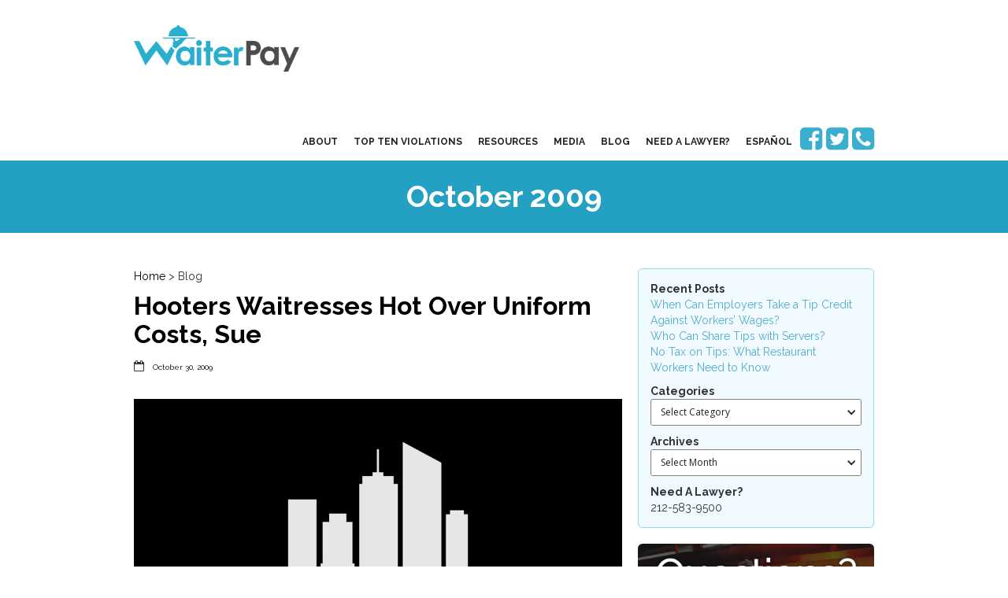

--- FILE ---
content_type: text/html; charset=utf-8
request_url: https://www.waiterpay.com/date/october-2009
body_size: 6469
content:
<!DOCTYPE html><!-- This site was created in Webflow. https://webflow.com --><!-- Last Published: Mon Nov 24 2025 20:21:23 GMT+0000 (Coordinated Universal Time) --><html data-wf-domain="www.waiterpay.com" data-wf-page="62ed42ab8bd4493eb3a7fe85" data-wf-site="62ed42ab8bd449270da7fe7a" lang="en" data-wf-collection="62ed42ab8bd449d462a7fedc" data-wf-item-slug="october-2009"><head><meta charset="utf-8"/><title>October 2009 | Waiterpay Blog</title><meta content="Welcome to the home Of New York Restaurant Workers Rights.  Find all of our stories from October 2009 here!" name="description"/><meta content="width=device-width, initial-scale=1" name="viewport"/><meta content="Webflow" name="generator"/><link href="https://cdn.prod.website-files.com/62ed42ab8bd449270da7fe7a/css/waiterpay-77ccaf707a1eacec8e00491df191d.webflow.shared.e52ce5345.css" rel="stylesheet" type="text/css"/><link href="https://fonts.googleapis.com" rel="preconnect"/><link href="https://fonts.gstatic.com" rel="preconnect" crossorigin="anonymous"/><script src="https://ajax.googleapis.com/ajax/libs/webfont/1.6.26/webfont.js" type="text/javascript"></script><script type="text/javascript">WebFont.load({  google: {    families: ["Open Sans:300,300italic,400,400italic,600,600italic,700,700italic,800,800italic","Raleway:100,200,300,regular,500,600,700,800,900","Old Standard TT:regular,700"]  }});</script><script type="text/javascript">!function(o,c){var n=c.documentElement,t=" w-mod-";n.className+=t+"js",("ontouchstart"in o||o.DocumentTouch&&c instanceof DocumentTouch)&&(n.className+=t+"touch")}(window,document);</script><link href="https://cdn.prod.website-files.com/62ed42ab8bd449270da7fe7a/62ed42ab8bd449814ca7feb7_fav.png" rel="shortcut icon" type="image/x-icon"/><link href="https://cdn.prod.website-files.com/62ed42ab8bd449270da7fe7a/62ed42ab8bd449814ca7feb7_fav.png" rel="apple-touch-icon"/><script src="https://www.google.com/recaptcha/api.js" type="text/javascript"></script><!-- Google Tag Manager -->
<script>(function(w,d,s,l,i){w[l]=w[l]||[];w[l].push({'gtm.start':
new Date().getTime(),event:'gtm.js'});var f=d.getElementsByTagName(s)[0],
j=d.createElement(s),dl=l!='dataLayer'?'&l='+l:'';j.async=true;j.src=
'https://www.googletagmanager.com/gtm.js?id='+i+dl;f.parentNode.insertBefore(j,f);
})(window,document,'script','dataLayer','GTM-MDX3B3');</script>
<!-- End Google Tag Manager -->

<!-- Hotjar Tracking Code for https://waiterpay.com/ -->
<script>
    (function(h,o,t,j,a,r){
        h.hj=h.hj||function(){(h.hj.q=h.hj.q||[]).push(arguments)};
        h._hjSettings={hjid:1362742,hjsv:6};
        a=o.getElementsByTagName('head')[0];
        r=o.createElement('script');r.async=1;
        r.src=t+h._hjSettings.hjid+j+h._hjSettings.hjsv;
        a.appendChild(r);
    })(window,document,'https://static.hotjar.com/c/hotjar-','.js?sv=');
</script></head><body><div class="nav-section"><div class="w-container"><div data-collapse="medium" data-animation="default" data-duration="400" data-easing="ease" data-easing2="ease" role="banner" class="navbar w-nav"><div class="container w-container"><a href="/old-home" class="brand-2 w-nav-brand"><img src="https://cdn.prod.website-files.com/62ed42ab8bd449270da7fe7a/62ed42ab8bd449895aa7fea4_waiterpay_logo.png" width="217" alt="waiterpay Logo" height="Auto" class="brand"/></a><nav role="navigation" class="nav-menu w-clearfix w-nav-menu"><a href="/about" class="navlink w-nav-link">About</a><a href="/top-ten-violations" class="navlink w-nav-link">top ten violations</a><a href="/waiter-resources" class="navlink w-nav-link">resources</a><a href="/media" class="navlink w-nav-link">media</a><a href="/blog" class="navlink w-nav-link">blog</a><a href="/need-a-lawyer" class="navlink w-nav-link">need a lawyer?</a><a href="https://empleadosderestaurantes.com/" class="navlink w-nav-link">EspaÑol</a><div class="header-social"><a href="https://www.facebook.com/waiterpay" target="_blank" class="header-social-link topnav"></a> <a href="https://twitter.com/waiterpay" target="_blank" class="header-social-link topnav"></a> <a href="tel:12125839500" class="header-social-link topnav"></a></div></nav><div class="menu-button w-nav-button"><div class="w-icon-nav-menu"></div></div></div></div></div></div><div class="page-title-section"><h1 class="page-title">October 2009</h1></div><div class="content-section"><div class="w-container"><div class="w-row"><div class="content-div w-col w-col-8"><div><div class="bread"><a href="/" class="bread-link">Home</a> &gt; Blog</div></div><div class="w-dyn-list"><div role="list" class="w-dyn-items"><div role="listitem" class="blog-listing w-dyn-item"><a href="/blog/hooters-waitresses-hot-over-uniform-costs-sue" class="blog-hover w-inline-block"><h2>Hooters Waitresses Hot Over Uniform Costs, Sue</h2></a><div class="blog-info spacing"><div class="conditional-author-div w-condition-invisible"><div class="blog-icon fontawesome"><strong></strong></div><a href="#" class="blog-links w-dyn-bind-empty"></a></div><div class="blog-icon fontawesome"></div><a href="/blog" class="blog-links">October 30, 2009</a></div><div class="blog-pic"><img alt="Waiter Pay" src="https://cdn.prod.website-files.com/62ed42ab8bd449c555a7fe7d/62ed42ab8bd4495294a80471_Gothamist%20.jpg" class="blog-pic"/><img src="https://cdn.prod.website-files.com/62ed42ab8bd449270da7fe7a/62ed42ab8bd44910bba7fea7_wp-white.png" alt="Waiter Pay" class="inverse w-condition-invisible"/></div><p>Two waitresses filed suit against Hooters charging the company never repaid them for their uniform. The waitresses are represented by Louis Pechman.</p><a href="/blog/hooters-waitresses-hot-over-uniform-costs-sue" class="readmoreblog w-button">Read More</a></div><div role="listitem" class="blog-listing w-dyn-item"><a href="/blog/waiters-3m-beef" class="blog-hover w-inline-block"><h2>Waiters&#x27; $3M Beef</h2></a><div class="blog-info spacing"><div class="conditional-author-div w-condition-invisible"><div class="blog-icon fontawesome"><strong></strong></div><a href="#" class="blog-links w-dyn-bind-empty"></a></div><div class="blog-icon fontawesome"></div><a href="/blog" class="blog-links">October 23, 2009</a></div><div class="blog-pic"><img alt="Waiter Pay" src="https://cdn.prod.website-files.com/62ed42ab8bd449c555a7fe7d/62ed42ab8bd449ecffa80474_NYPost-800x500.png" class="blog-pic"/><img src="https://cdn.prod.website-files.com/62ed42ab8bd449270da7fe7a/62ed42ab8bd44910bba7fea7_wp-white.png" alt="Waiter Pay" class="inverse w-condition-invisible"/></div><p>Sparks Steak House has settled a class-action lawsuit accusing the famed Midtown eatery of shorting waiters on tips for over $3 million. </p><a href="/blog/waiters-3m-beef" class="readmoreblog w-button">Read More</a></div></div></div></div><div class="page-sidebar w-col w-col-4"><div class="blog-box"><div class="recentpostblock"><div><strong>Recent Posts</strong></div><div class="w-dyn-list"><div role="list" class="w-dyn-items"><div role="listitem" class="w-dyn-item"><a href="/blog/when-can-employers-take-a-tip-credit-against-workers-wages" class="recentpostlink">When Can Employers Take a Tip Credit Against Workers’ Wages?</a></div><div role="listitem" class="w-dyn-item"><a href="/blog/who-can-share-tips-with-servers" class="recentpostlink">Who Can Share Tips with Servers?</a></div><div role="listitem" class="w-dyn-item"><a href="/blog/no-tax-on-tips-what-restaurant-workers-need-to-know" class="recentpostlink">No Tax on Tips: What Restaurant Workers Need to Know</a></div></div></div></div><div class="recentpostblock"><div><strong class="categoriestext">Categories</strong></div><div data-delay="200" data-hover="false" class="dropdown w-dropdown"><div class="categorydropdown w-dropdown-toggle"><div class="dropdownicon w-icon-dropdown-toggle"></div><div class="categorytext">Select Category</div></div><nav class="dropdown-list w-dropdown-list"><div class="collection-list-wrapper-2 w-dyn-list"><div role="list" class="w-dyn-items"><div role="listitem" class="dd-li w-dyn-item"><a href="/category/coronavirus" class="link-block-2 w-inline-block"><div>coronavirus</div></a></div><div role="listitem" class="dd-li w-dyn-item"><a href="/category/80-20" class="link-block-2 w-inline-block"><div>80/20</div></a></div><div role="listitem" class="dd-li w-dyn-item"><a href="/category/overtime-2" class="link-block-2 w-inline-block"><div>Overtime</div></a></div><div role="listitem" class="dd-li w-dyn-item"><a href="/category/sick-leave" class="link-block-2 w-inline-block"><div>Sick Leave</div></a></div><div role="listitem" class="dd-li w-dyn-item"><a href="/category/immigration" class="link-block-2 w-inline-block"><div>Immigration </div></a></div><div role="listitem" class="dd-li w-dyn-item"><a href="/category/service-charge" class="link-block-2 w-inline-block"><div>Service Charge</div></a></div><div role="listitem" class="dd-li w-dyn-item"><a href="/category/new-york-city-bar-association" class="link-block-2 w-inline-block"><div>New York City Bar Association</div></a></div><div role="listitem" class="dd-li w-dyn-item"><a href="/category/retaliation" class="link-block-2 w-inline-block"><div>Retaliation</div></a></div><div role="listitem" class="dd-li w-dyn-item"><a href="/category/wage-order" class="link-block-2 w-inline-block"><div>Wage Order</div></a></div><div role="listitem" class="dd-li w-dyn-item"><a href="/category/waiters-and-waitresses" class="link-block-2 w-inline-block"><div>Waiters and Waitresses</div></a></div><div role="listitem" class="dd-li w-dyn-item"><a href="/category/tip-theft" class="link-block-2 w-inline-block"><div>Tip Theft</div></a></div><div role="listitem" class="dd-li w-dyn-item"><a href="/category/wage-and-hour" class="link-block-2 w-inline-block"><div>Wage and Hour</div></a></div><div role="listitem" class="dd-li w-dyn-item"><a href="/category/flsa" class="link-block-2 w-inline-block"><div>FLSA</div></a></div><div role="listitem" class="dd-li w-dyn-item"><a href="/category/waiter-pay" class="link-block-2 w-inline-block"><div>Waiterpay.com</div></a></div><div role="listitem" class="dd-li w-dyn-item"><a href="/category/overtime" class="link-block-2 w-inline-block"><div>Overtime</div></a></div><div role="listitem" class="dd-li w-dyn-item"><a href="/category/discrimination" class="link-block-2 w-inline-block"><div>Discrimination</div></a></div><div role="listitem" class="dd-li w-dyn-item"><a href="/category/tip-pool" class="link-block-2 w-inline-block"><div>Tip Pool</div></a></div><div role="listitem" class="dd-li w-dyn-item"><a href="/category/minimum-wage" class="link-block-2 w-inline-block"><div>Minimum Wage</div></a></div><div role="listitem" class="dd-li w-dyn-item"><a href="/category/tip-credit" class="link-block-2 w-inline-block"><div>Tip Credit</div></a></div><div role="listitem" class="dd-li w-dyn-item"><a href="/category/wage-theft" class="link-block-2 w-inline-block"><div>Wage Theft </div></a></div><div role="listitem" class="dd-li w-dyn-item"><a href="/category/back-wages" class="link-block-2 w-inline-block"><div>Back Wages</div></a></div><div role="listitem" class="dd-li w-dyn-item"><a href="/category/sex-harassment" class="link-block-2 w-inline-block"><div>Sex Harassment </div></a></div><div role="listitem" class="dd-li w-dyn-item"><a href="/category/tip-sharing" class="link-block-2 w-inline-block"><div>Tip Sharing</div></a></div></div></div></nav></div></div><div class="recentpostblock"><div><strong>Archives</strong></div><div data-delay="0" data-hover="false" class="dropdown w-dropdown"><div class="categorydropdown w-dropdown-toggle"><div class="dropdownicon w-icon-dropdown-toggle"></div><div class="categorytext">Select Month</div></div><nav class="dropdown-list w-dropdown-list"><div class="collection-list-wrapper-2 w-dyn-list"><div role="list" class="w-dyn-items"><div role="listitem" class="dd-li w-dyn-item"><a href="/date/july-2024" class="link-block-2 w-inline-block"><div>July 2024</div></a></div><div role="listitem" class="dd-li w-dyn-item"><a href="/date/june-2024" class="link-block-2 w-inline-block"><div>June 2024</div></a></div><div role="listitem" class="dd-li w-dyn-item"><a href="/date/may-2024" class="link-block-2 w-inline-block"><div>May 2024</div></a></div><div role="listitem" class="dd-li w-dyn-item"><a href="/date/april-2024-2" class="link-block-2 w-inline-block"><div>April 2024</div></a></div><div role="listitem" class="dd-li w-dyn-item"><a href="/date/april-2024" class="link-block-2 w-inline-block"><div>April 2024</div></a></div><div role="listitem" class="dd-li w-dyn-item"><a href="/date/march-2024" class="link-block-2 w-inline-block"><div>March 2024</div></a></div><div role="listitem" class="dd-li w-dyn-item"><a href="/date/february-2024" class="link-block-2 w-inline-block"><div>February 2024</div></a></div><div role="listitem" class="dd-li w-dyn-item"><a href="/date/december-2023" class="link-block-2 w-inline-block"><div>December 2023</div></a></div><div role="listitem" class="dd-li w-dyn-item"><a href="/date/november-2023" class="link-block-2 w-inline-block"><div>November 2023</div></a></div><div role="listitem" class="dd-li w-dyn-item"><a href="/date/june-2023" class="link-block-2 w-inline-block"><div>June 2023</div></a></div><div role="listitem" class="dd-li w-dyn-item"><a href="/date/may-2023" class="link-block-2 w-inline-block"><div>May 2023</div></a></div><div role="listitem" class="dd-li w-dyn-item"><a href="/date/may-2022" class="link-block-2 w-inline-block"><div>May 2022</div></a></div><div role="listitem" class="dd-li w-dyn-item"><a href="/date/april-2022-2023" class="link-block-2 w-inline-block"><div>April 2022</div></a></div><div role="listitem" class="dd-li w-dyn-item"><a href="/date/april-2022" class="link-block-2 w-inline-block"><div>April 2022</div></a></div><div role="listitem" class="dd-li w-dyn-item"><a href="/date/february-2022-2023" class="link-block-2 w-inline-block"><div>February 2022</div></a></div><div role="listitem" class="dd-li w-dyn-item"><a href="/date/february-2022" class="link-block-2 w-inline-block"><div>February 2022</div></a></div><div role="listitem" class="dd-li w-dyn-item"><a href="/date/december-2021" class="link-block-2 w-inline-block"><div>December 2021</div></a></div><div role="listitem" class="dd-li w-dyn-item"><a href="/date/november-2021" class="link-block-2 w-inline-block"><div>November 2021</div></a></div><div role="listitem" class="dd-li w-dyn-item"><a href="/date/october-2021" class="link-block-2 w-inline-block"><div>October 2021</div></a></div><div role="listitem" class="dd-li w-dyn-item"><a href="/date/september-2021" class="link-block-2 w-inline-block"><div>September 2021</div></a></div><div role="listitem" class="dd-li w-dyn-item"><a href="/date/august-2021" class="link-block-2 w-inline-block"><div>August 2021</div></a></div><div role="listitem" class="dd-li w-dyn-item"><a href="/date/july-2021" class="link-block-2 w-inline-block"><div>July 2021</div></a></div><div role="listitem" class="dd-li w-dyn-item"><a href="/date/june-2021" class="link-block-2 w-inline-block"><div>June 2021</div></a></div><div role="listitem" class="dd-li w-dyn-item"><a href="/date/april-2021" class="link-block-2 w-inline-block"><div>April 2021</div></a></div><div role="listitem" class="dd-li w-dyn-item"><a href="/date/march-2021" class="link-block-2 w-inline-block"><div>March 2021</div></a></div><div role="listitem" class="dd-li w-dyn-item"><a href="/date/february-2021" class="link-block-2 w-inline-block"><div>February 2021</div></a></div><div role="listitem" class="dd-li w-dyn-item"><a href="/date/january-2021" class="link-block-2 w-inline-block"><div>January 2021</div></a></div><div role="listitem" class="dd-li w-dyn-item"><a href="/date/december-2020" class="link-block-2 w-inline-block"><div>December 2020</div></a></div><div role="listitem" class="dd-li w-dyn-item"><a href="/date/november-2020" class="link-block-2 w-inline-block"><div>November 2020</div></a></div><div role="listitem" class="dd-li w-dyn-item"><a href="/date/october-2020" class="link-block-2 w-inline-block"><div>October 2020</div></a></div><div role="listitem" class="dd-li w-dyn-item"><a href="/date/august-2020" class="link-block-2 w-inline-block"><div>August 2020</div></a></div><div role="listitem" class="dd-li w-dyn-item"><a href="/date/june-2020" class="link-block-2 w-inline-block"><div>June 2020</div></a></div><div role="listitem" class="dd-li w-dyn-item"><a href="/date/may-2020" class="link-block-2 w-inline-block"><div>May 2020</div></a></div><div role="listitem" class="dd-li w-dyn-item"><a href="/date/april-2020" class="link-block-2 w-inline-block"><div>April 2020</div></a></div><div role="listitem" class="dd-li w-dyn-item"><a href="/date/march-2020" class="link-block-2 w-inline-block"><div>March 2020</div></a></div><div role="listitem" class="dd-li w-dyn-item"><a href="/date/february-2020" class="link-block-2 w-inline-block"><div>February 2020</div></a></div><div role="listitem" class="dd-li w-dyn-item"><a href="/date/january-2020" class="link-block-2 w-inline-block"><div>January 2020</div></a></div><div role="listitem" class="dd-li w-dyn-item"><a href="/date/december-2019" class="link-block-2 w-inline-block"><div>December 2019</div></a></div><div role="listitem" class="dd-li w-dyn-item"><a href="/date/november-2019" class="link-block-2 w-inline-block"><div>November 2019</div></a></div><div role="listitem" class="dd-li w-dyn-item"><a href="/date/october-2019" class="link-block-2 w-inline-block"><div>october 2019</div></a></div><div role="listitem" class="dd-li w-dyn-item"><a href="/date/september-2019" class="link-block-2 w-inline-block"><div>September 2019</div></a></div><div role="listitem" class="dd-li w-dyn-item"><a href="/date/august-2019" class="link-block-2 w-inline-block"><div>August 2019</div></a></div><div role="listitem" class="dd-li w-dyn-item"><a href="/date/july-2019" class="link-block-2 w-inline-block"><div>July 2019</div></a></div><div role="listitem" class="dd-li w-dyn-item"><a href="/date/june-2019" class="link-block-2 w-inline-block"><div>June 2019</div></a></div><div role="listitem" class="dd-li w-dyn-item"><a href="/date/may-2019" class="link-block-2 w-inline-block"><div>May 2019</div></a></div><div role="listitem" class="dd-li w-dyn-item"><a href="/date/october-2009" aria-current="page" class="link-block-2 w-inline-block w--current"><div>October 2009</div></a></div><div role="listitem" class="dd-li w-dyn-item"><a href="/date/april-2019" class="link-block-2 w-inline-block"><div>April 2019</div></a></div><div role="listitem" class="dd-li w-dyn-item"><a href="/date/march-2019" class="link-block-2 w-inline-block"><div>March 2019</div></a></div><div role="listitem" class="dd-li w-dyn-item"><a href="/date/february-2019" class="link-block-2 w-inline-block"><div>February 2019</div></a></div><div role="listitem" class="dd-li w-dyn-item"><a href="/date/january-2019" class="link-block-2 w-inline-block"><div>January 2019</div></a></div><div role="listitem" class="dd-li w-dyn-item"><a href="/date/december-2018" class="link-block-2 w-inline-block"><div>December 2018</div></a></div><div role="listitem" class="dd-li w-dyn-item"><a href="/date/november-2018" class="link-block-2 w-inline-block"><div>november 2018</div></a></div><div role="listitem" class="dd-li w-dyn-item"><a href="/date/october-2018" class="link-block-2 w-inline-block"><div>October 2018</div></a></div><div role="listitem" class="dd-li w-dyn-item"><a href="/date/september-2018" class="link-block-2 w-inline-block"><div>September 2018</div></a></div><div role="listitem" class="dd-li w-dyn-item"><a href="/date/august-2018" class="link-block-2 w-inline-block"><div>August 2018</div></a></div><div role="listitem" class="dd-li w-dyn-item"><a href="/date/july-2018" class="link-block-2 w-inline-block"><div>July 2018</div></a></div><div role="listitem" class="dd-li w-dyn-item"><a href="/date/june-2018" class="link-block-2 w-inline-block"><div>June 2018</div></a></div><div role="listitem" class="dd-li w-dyn-item"><a href="/date/may-2018" class="link-block-2 w-inline-block"><div>May 2018</div></a></div><div role="listitem" class="dd-li w-dyn-item"><a href="/date/april-2018" class="link-block-2 w-inline-block"><div>April 2018</div></a></div><div role="listitem" class="dd-li w-dyn-item"><a href="/date/march-2018" class="link-block-2 w-inline-block"><div>March 2018</div></a></div><div role="listitem" class="dd-li w-dyn-item"><a href="/date/february-2018" class="link-block-2 w-inline-block"><div>February 2018</div></a></div><div role="listitem" class="dd-li w-dyn-item"><a href="/date/january-2018" class="link-block-2 w-inline-block"><div>January 2018</div></a></div><div role="listitem" class="dd-li w-dyn-item"><a href="/date/december-2017" class="link-block-2 w-inline-block"><div>December 2017</div></a></div><div role="listitem" class="dd-li w-dyn-item"><a href="/date/november-2017" class="link-block-2 w-inline-block"><div>November 2017</div></a></div><div role="listitem" class="dd-li w-dyn-item"><a href="/date/october-2017" class="link-block-2 w-inline-block"><div>October 2017</div></a></div><div role="listitem" class="dd-li w-dyn-item"><a href="/date/september-2017" class="link-block-2 w-inline-block"><div>September 2017</div></a></div><div role="listitem" class="dd-li w-dyn-item"><a href="/date/august-2017" class="link-block-2 w-inline-block"><div>August 2017</div></a></div><div role="listitem" class="dd-li w-dyn-item"><a href="/date/july-2017" class="link-block-2 w-inline-block"><div>July 2017</div></a></div><div role="listitem" class="dd-li w-dyn-item"><a href="/date/june-2017" class="link-block-2 w-inline-block"><div>June 2017</div></a></div><div role="listitem" class="dd-li w-dyn-item"><a href="/date/may-2017" class="link-block-2 w-inline-block"><div>May 2017</div></a></div><div role="listitem" class="dd-li w-dyn-item"><a href="/date/april-2017" class="link-block-2 w-inline-block"><div>April 2017</div></a></div><div role="listitem" class="dd-li w-dyn-item"><a href="/date/march-2017" class="link-block-2 w-inline-block"><div>March 2017</div></a></div><div role="listitem" class="dd-li w-dyn-item"><a href="/date/february-2017" class="link-block-2 w-inline-block"><div>February 2017</div></a></div><div role="listitem" class="dd-li w-dyn-item"><a href="/date/january-2017" class="link-block-2 w-inline-block"><div>January 2017</div></a></div><div role="listitem" class="dd-li w-dyn-item"><a href="/date/december-2016" class="link-block-2 w-inline-block"><div>December 2016</div></a></div><div role="listitem" class="dd-li w-dyn-item"><a href="/date/november-2016" class="link-block-2 w-inline-block"><div>November 2016</div></a></div><div role="listitem" class="dd-li w-dyn-item"><a href="/date/october-2016" class="link-block-2 w-inline-block"><div>October 2016</div></a></div><div role="listitem" class="dd-li w-dyn-item"><a href="/date/september-2016" class="link-block-2 w-inline-block"><div>September 2016</div></a></div><div role="listitem" class="dd-li w-dyn-item"><a href="/date/august-2016" class="link-block-2 w-inline-block"><div>August 2016</div></a></div><div role="listitem" class="dd-li w-dyn-item"><a href="/date/july-2016" class="link-block-2 w-inline-block"><div>July 2016</div></a></div><div role="listitem" class="dd-li w-dyn-item"><a href="/date/june-2016" class="link-block-2 w-inline-block"><div>June 2016</div></a></div><div role="listitem" class="dd-li w-dyn-item"><a href="/date/may-2016" class="link-block-2 w-inline-block"><div>May 2016</div></a></div><div role="listitem" class="dd-li w-dyn-item"><a href="/date/april-2016" class="link-block-2 w-inline-block"><div>April 2016</div></a></div><div role="listitem" class="dd-li w-dyn-item"><a href="/date/march-2016" class="link-block-2 w-inline-block"><div>March 2016</div></a></div><div role="listitem" class="dd-li w-dyn-item"><a href="/date/february-2016" class="link-block-2 w-inline-block"><div>February 2016</div></a></div><div role="listitem" class="dd-li w-dyn-item"><a href="/date/january-2016" class="link-block-2 w-inline-block"><div>January 2016</div></a></div><div role="listitem" class="dd-li w-dyn-item"><a href="/date/december-2015" class="link-block-2 w-inline-block"><div>December 2015</div></a></div><div role="listitem" class="dd-li w-dyn-item"><a href="/date/november-2015" class="link-block-2 w-inline-block"><div>November 2015</div></a></div><div role="listitem" class="dd-li w-dyn-item"><a href="/date/october-2015" class="link-block-2 w-inline-block"><div>October 2015</div></a></div><div role="listitem" class="dd-li w-dyn-item"><a href="/date/september-2015" class="link-block-2 w-inline-block"><div>September 2015</div></a></div><div role="listitem" class="dd-li w-dyn-item"><a href="/date/august-2015" class="link-block-2 w-inline-block"><div>August 2015</div></a></div><div role="listitem" class="dd-li w-dyn-item"><a href="/date/july-2015" class="link-block-2 w-inline-block"><div>July 2015</div></a></div><div role="listitem" class="dd-li w-dyn-item"><a href="/date/june-2015" class="link-block-2 w-inline-block"><div>June 2015</div></a></div><div role="listitem" class="dd-li w-dyn-item"><a href="/date/may-2015" class="link-block-2 w-inline-block"><div>May 2015</div></a></div><div role="listitem" class="dd-li w-dyn-item"><a href="/date/april-2015" class="link-block-2 w-inline-block"><div>April 2015</div></a></div><div role="listitem" class="dd-li w-dyn-item"><a href="/date/march-2015" class="link-block-2 w-inline-block"><div>March 2015</div></a></div><div role="listitem" class="dd-li w-dyn-item"><a href="/date/february-2015" class="link-block-2 w-inline-block"><div>February 2015</div></a></div><div role="listitem" class="dd-li w-dyn-item"><a href="/date/january-2015" class="link-block-2 w-inline-block"><div>January 2015</div></a></div><div role="listitem" class="dd-li w-dyn-item"><a href="/date/december-2014" class="link-block-2 w-inline-block"><div>December 2014</div></a></div><div role="listitem" class="dd-li w-dyn-item"><a href="/date/november-2014" class="link-block-2 w-inline-block"><div>November 2014</div></a></div></div></div></nav></div></div><div><div><strong>Need A Lawyer?</strong></div><div>212-583-9500</div></div></div><div><img src="https://cdn.prod.website-files.com/62ed42ab8bd449270da7fe7a/62ed42ab8bd44917d2a7febb_wp-cta-3.jpg" alt="we can help at waiterpay" class="side-graphic"/></div><div class="form-wrapper w-form"><form id="email-form" name="email-form" data-name="Email Form" method="get" data-wf-page-id="62ed42ab8bd4493eb3a7fe85" data-wf-element-id="2ea2b3cb-55ed-dca0-1f4e-1af359756fa1" data-turnstile-sitekey="0x4AAAAAAAQTptj2So4dx43e"><label for="name" class="field-label">Contact us for more information</label><input class="text-field w-input" maxlength="256" name="name" data-name="Name" placeholder="Name" type="text" id="name" required=""/><input class="w-input" maxlength="256" name="email" data-name="Email" placeholder="Email address" type="email" id="email" required=""/><input class="w-input" maxlength="256" name="Phone" data-name="Phone" placeholder="Phone number" type="text" id="Phone" required=""/><textarea id="Message" name="Message" placeholder="Message" maxlength="5000" data-name="Message" required="" class="w-input"></textarea><label for="name" class="field-label">How would you prefer to be contacted?</label><label class="radio-button w-radio"><input id="Phone-2" name="radio" data-name="Radio" type="radio" class="w-form-formradioinput w-radio-input" value="Phone"/><span for="Phone-2" class="w-form-label">Phone</span></label><label class="radio-button w-radio"><input id="Email-2" name="radio" data-name="Radio" type="radio" class="w-form-formradioinput w-radio-input" value="Email"/><span for="Email-2" class="w-form-label">Email</span></label><p class="disclaimer"><strong>DISCLAIMER:</strong> The use of the Internet or this form for communication with the firm or any individual member of the firm does not establish an attorney-client relationship. Confidential or time-sensitive information should not be sent through this form. Please verify that you have read the disclaimer.</p><label class="w-checkbox w-clearfix"><input id="Disclaimer" name="Disclaimer" data-name="Disclaimer" type="checkbox" required="" class="w-checkbox-input"/><span for="Disclaimer" class="form-text w-form-label">I have read the disclaimer</span></label><input type="submit" data-wait="Please wait..." class="form-submit-button w-button" value="Submit"/></form><div class="w-form-done"><p>Thank you! Your submission has been received!</p></div><div class="w-form-fail"><p>Oops! Something went wrong while submitting the form</p></div></div></div></div></div></div><div><div class="pre-footer w-row"><div class="footer-nav-col w-col w-col-3"><a href="#" class="pre-footer-linkblock w-inline-block"><img src="https://cdn.prod.website-files.com/62ed42ab8bd449270da7fe7a/62ed42ab8bd449b8fea7feb1_1-icon.png" width="26" alt="Pen on paper icon" class="footer-nav-icon"/><div class="footer-nav-text">top 10 violations</div></a></div><div class="footer-nav-col col2 w-col w-col-3"><a href="#" class="pre-footer-linkblock w-inline-block"><img src="https://cdn.prod.website-files.com/62ed42ab8bd449270da7fe7a/62ed42ab8bd4492696a7fea2_2-icon.png" width="26" alt="question mark icon" class="footer-nav-icon"/><div class="footer-nav-text">resources</div></a></div><div class="footer-nav-col col3 w-col w-col-3"><a href="#" class="pre-footer-linkblock w-inline-block"><img src="https://cdn.prod.website-files.com/62ed42ab8bd449270da7fe7a/62ed42ab8bd44971daa7fea5_3-icon.png" width="27" alt="speech bubble icon" class="footer-nav-icon"/><div class="footer-nav-text">need a lawyer?</div></a></div><div class="footer-nav-col col4 w-col w-col-3"><a href="#" class="pre-footer-linkblock w-inline-block"><img src="https://cdn.prod.website-files.com/62ed42ab8bd449270da7fe7a/62ed42ab8bd449647ea7fea1_4-icon.png" width="26" alt="check mark icon" class="footer-nav-icon"/><div class="footer-nav-text">media mentions</div></a></div></div></div><div class="footer"><div class="w-container"><div class="w-row"><div class="column-2 w-col w-col-3"><img src="https://cdn.prod.website-files.com/62ed42ab8bd449270da7fe7a/62ed42ab8bd44910bba7fea7_wp-white.png" width="138" alt="Waiterpay logo white"/><p class="footer-description">Pechman Law Group PLLC <br/><br/>Direct inquiries about this website to pechman@pechmanlaw.com<br/><br/>Attorney Advertising. Disclaimer. <br/>Copyright 2023</p></div><div class="w-col w-col-9"><div class="footer-title"><strong>Contact</strong> | Details</div><div class="footer-contact-row w-row"><div class="w-col w-col-4"><div class="w-row"><div class="w-col w-col-2"><img src="https://cdn.prod.website-files.com/62ed42ab8bd449270da7fe7a/62ed42ab8bd449cf83a7feaf_contact-1.png" alt="gps icon" class="contact-icons"/></div><div class="w-col w-col-10"><p class="footer-description contact-details"><a target="_blank" href="https://www.google.com/maps/dir//488+Madison+Ave+%231120,+New+York,+NY+10022/@40.7588336,-73.9751993,17z/data=!4m13!1m4!3m3!1s0x89c258fc77c0637d:0xff0fa17a9c549573!2s488+Madison+Ave+%231120,+New+York,+NY+10022!3b1!4m7!1m0!1m5!1m1!1s0x89c258fc77c0637d:0xff0fa17a9c549573!2m2!1d-73.9751993!2d40.7588336" class="footer-link">488 Madison Avenue, 17th Floor New York, NY 10022</a></p></div></div></div><div class="w-col w-col-2"><div class="w-row"><div class="w-col w-col-4"><img src="https://cdn.prod.website-files.com/62ed42ab8bd449270da7fe7a/62ed42ab8bd449fb50a7feb6_contact-2.png" alt="phone ring icon" class="contact-icons"/></div><div class="w-col w-col-8"><p class="footer-description contact-details"><a href="tel:12125839500" class="footer-link">212 583 9500</a></p></div></div></div><div class="w-col w-col-6"><div class="w-row"><div class="w-col w-col-2"><img src="https://cdn.prod.website-files.com/62ed42ab8bd449270da7fe7a/62ed42ab8bd449a59ba7fea9_contact-3.png" alt="letter icon" class="contact-icons"/></div><div class="w-col w-col-10"><p class="footer-description contact-details"><a href="mailto:pechman@pechmanlaw.com" class="footer-link">pechman@pechmanlaw.com</a></p></div></div></div></div><div class="footer-social"><a href="https://www.facebook.com/waiterpay/" target="_blank" class="footer-link social"></a><a href="https://twitter.com/waiterpay" target="_blank" class="footer-link social"></a></div></div></div></div></div><script src="https://d3e54v103j8qbb.cloudfront.net/js/jquery-3.5.1.min.dc5e7f18c8.js?site=62ed42ab8bd449270da7fe7a" type="text/javascript" integrity="sha256-9/aliU8dGd2tb6OSsuzixeV4y/faTqgFtohetphbbj0=" crossorigin="anonymous"></script><script src="https://cdn.prod.website-files.com/62ed42ab8bd449270da7fe7a/js/webflow.schunk.65ac07e9c687c41d.js" type="text/javascript"></script><script src="https://cdn.prod.website-files.com/62ed42ab8bd449270da7fe7a/js/webflow.7e7f463c.d7c59231a948a58c.js" type="text/javascript"></script><!-- Google Tag Manager (noscript) -->
<noscript><iframe src="https://www.googletagmanager.com/ns.html?id=GTM-MDX3B3"
height="0" width="0" style="display:none;visibility:hidden"></iframe></noscript>
<!-- End Google Tag Manager (noscript) -->
</body></html>

--- FILE ---
content_type: text/css
request_url: https://cdn.prod.website-files.com/62ed42ab8bd449270da7fe7a/css/waiterpay-77ccaf707a1eacec8e00491df191d.webflow.shared.e52ce5345.css
body_size: 13393
content:
html {
  -webkit-text-size-adjust: 100%;
  -ms-text-size-adjust: 100%;
  font-family: sans-serif;
}

body {
  margin: 0;
}

article, aside, details, figcaption, figure, footer, header, hgroup, main, menu, nav, section, summary {
  display: block;
}

audio, canvas, progress, video {
  vertical-align: baseline;
  display: inline-block;
}

audio:not([controls]) {
  height: 0;
  display: none;
}

[hidden], template {
  display: none;
}

a {
  background-color: #0000;
}

a:active, a:hover {
  outline: 0;
}

abbr[title] {
  border-bottom: 1px dotted;
}

b, strong {
  font-weight: bold;
}

dfn {
  font-style: italic;
}

h1 {
  margin: .67em 0;
  font-size: 2em;
}

mark {
  color: #000;
  background: #ff0;
}

small {
  font-size: 80%;
}

sub, sup {
  vertical-align: baseline;
  font-size: 75%;
  line-height: 0;
  position: relative;
}

sup {
  top: -.5em;
}

sub {
  bottom: -.25em;
}

img {
  border: 0;
}

svg:not(:root) {
  overflow: hidden;
}

hr {
  box-sizing: content-box;
  height: 0;
}

pre {
  overflow: auto;
}

code, kbd, pre, samp {
  font-family: monospace;
  font-size: 1em;
}

button, input, optgroup, select, textarea {
  color: inherit;
  font: inherit;
  margin: 0;
}

button {
  overflow: visible;
}

button, select {
  text-transform: none;
}

button, html input[type="button"], input[type="reset"] {
  -webkit-appearance: button;
  cursor: pointer;
}

button[disabled], html input[disabled] {
  cursor: default;
}

button::-moz-focus-inner, input::-moz-focus-inner {
  border: 0;
  padding: 0;
}

input {
  line-height: normal;
}

input[type="checkbox"], input[type="radio"] {
  box-sizing: border-box;
  padding: 0;
}

input[type="number"]::-webkit-inner-spin-button, input[type="number"]::-webkit-outer-spin-button {
  height: auto;
}

input[type="search"] {
  -webkit-appearance: none;
}

input[type="search"]::-webkit-search-cancel-button, input[type="search"]::-webkit-search-decoration {
  -webkit-appearance: none;
}

legend {
  border: 0;
  padding: 0;
}

textarea {
  overflow: auto;
}

optgroup {
  font-weight: bold;
}

table {
  border-collapse: collapse;
  border-spacing: 0;
}

td, th {
  padding: 0;
}

@font-face {
  font-family: webflow-icons;
  src: url("[data-uri]") format("truetype");
  font-weight: normal;
  font-style: normal;
}

[class^="w-icon-"], [class*=" w-icon-"] {
  speak: none;
  font-variant: normal;
  text-transform: none;
  -webkit-font-smoothing: antialiased;
  -moz-osx-font-smoothing: grayscale;
  font-style: normal;
  font-weight: normal;
  line-height: 1;
  font-family: webflow-icons !important;
}

.w-icon-slider-right:before {
  content: "";
}

.w-icon-slider-left:before {
  content: "";
}

.w-icon-nav-menu:before {
  content: "";
}

.w-icon-arrow-down:before, .w-icon-dropdown-toggle:before {
  content: "";
}

.w-icon-file-upload-remove:before {
  content: "";
}

.w-icon-file-upload-icon:before {
  content: "";
}

* {
  box-sizing: border-box;
}

html {
  height: 100%;
}

body {
  color: #333;
  background-color: #fff;
  min-height: 100%;
  margin: 0;
  font-family: Arial, sans-serif;
  font-size: 14px;
  line-height: 20px;
}

img {
  vertical-align: middle;
  max-width: 100%;
  display: inline-block;
}

html.w-mod-touch * {
  background-attachment: scroll !important;
}

.w-block {
  display: block;
}

.w-inline-block {
  max-width: 100%;
  display: inline-block;
}

.w-clearfix:before, .w-clearfix:after {
  content: " ";
  grid-area: 1 / 1 / 2 / 2;
  display: table;
}

.w-clearfix:after {
  clear: both;
}

.w-hidden {
  display: none;
}

.w-button {
  color: #fff;
  line-height: inherit;
  cursor: pointer;
  background-color: #3898ec;
  border: 0;
  border-radius: 0;
  padding: 9px 15px;
  text-decoration: none;
  display: inline-block;
}

input.w-button {
  -webkit-appearance: button;
}

html[data-w-dynpage] [data-w-cloak] {
  color: #0000 !important;
}

.w-code-block {
  margin: unset;
}

pre.w-code-block code {
  all: inherit;
}

.w-optimization {
  display: contents;
}

.w-webflow-badge, .w-webflow-badge > img {
  box-sizing: unset;
  width: unset;
  height: unset;
  max-height: unset;
  max-width: unset;
  min-height: unset;
  min-width: unset;
  margin: unset;
  padding: unset;
  float: unset;
  clear: unset;
  border: unset;
  border-radius: unset;
  background: unset;
  background-image: unset;
  background-position: unset;
  background-size: unset;
  background-repeat: unset;
  background-origin: unset;
  background-clip: unset;
  background-attachment: unset;
  background-color: unset;
  box-shadow: unset;
  transform: unset;
  direction: unset;
  font-family: unset;
  font-weight: unset;
  color: unset;
  font-size: unset;
  line-height: unset;
  font-style: unset;
  font-variant: unset;
  text-align: unset;
  letter-spacing: unset;
  -webkit-text-decoration: unset;
  text-decoration: unset;
  text-indent: unset;
  text-transform: unset;
  list-style-type: unset;
  text-shadow: unset;
  vertical-align: unset;
  cursor: unset;
  white-space: unset;
  word-break: unset;
  word-spacing: unset;
  word-wrap: unset;
  transition: unset;
}

.w-webflow-badge {
  white-space: nowrap;
  cursor: pointer;
  box-shadow: 0 0 0 1px #0000001a, 0 1px 3px #0000001a;
  visibility: visible !important;
  opacity: 1 !important;
  z-index: 2147483647 !important;
  color: #aaadb0 !important;
  overflow: unset !important;
  background-color: #fff !important;
  border-radius: 3px !important;
  width: auto !important;
  height: auto !important;
  margin: 0 !important;
  padding: 6px !important;
  font-size: 12px !important;
  line-height: 14px !important;
  text-decoration: none !important;
  display: inline-block !important;
  position: fixed !important;
  inset: auto 12px 12px auto !important;
  transform: none !important;
}

.w-webflow-badge > img {
  position: unset;
  visibility: unset !important;
  opacity: 1 !important;
  vertical-align: middle !important;
  display: inline-block !important;
}

h1, h2, h3, h4, h5, h6 {
  margin-bottom: 10px;
  font-weight: bold;
}

h1 {
  margin-top: 20px;
  font-size: 38px;
  line-height: 44px;
}

h2 {
  margin-top: 20px;
  font-size: 32px;
  line-height: 36px;
}

h3 {
  margin-top: 20px;
  font-size: 24px;
  line-height: 30px;
}

h4 {
  margin-top: 10px;
  font-size: 18px;
  line-height: 24px;
}

h5 {
  margin-top: 10px;
  font-size: 14px;
  line-height: 20px;
}

h6 {
  margin-top: 10px;
  font-size: 12px;
  line-height: 18px;
}

p {
  margin-top: 0;
  margin-bottom: 10px;
}

blockquote {
  border-left: 5px solid #e2e2e2;
  margin: 0 0 10px;
  padding: 10px 20px;
  font-size: 18px;
  line-height: 22px;
}

figure {
  margin: 0 0 10px;
}

figcaption {
  text-align: center;
  margin-top: 5px;
}

ul, ol {
  margin-top: 0;
  margin-bottom: 10px;
  padding-left: 40px;
}

.w-list-unstyled {
  padding-left: 0;
  list-style: none;
}

.w-embed:before, .w-embed:after {
  content: " ";
  grid-area: 1 / 1 / 2 / 2;
  display: table;
}

.w-embed:after {
  clear: both;
}

.w-video {
  width: 100%;
  padding: 0;
  position: relative;
}

.w-video iframe, .w-video object, .w-video embed {
  border: none;
  width: 100%;
  height: 100%;
  position: absolute;
  top: 0;
  left: 0;
}

fieldset {
  border: 0;
  margin: 0;
  padding: 0;
}

button, [type="button"], [type="reset"] {
  cursor: pointer;
  -webkit-appearance: button;
  border: 0;
}

.w-form {
  margin: 0 0 15px;
}

.w-form-done {
  text-align: center;
  background-color: #ddd;
  padding: 20px;
  display: none;
}

.w-form-fail {
  background-color: #ffdede;
  margin-top: 10px;
  padding: 10px;
  display: none;
}

label {
  margin-bottom: 5px;
  font-weight: bold;
  display: block;
}

.w-input, .w-select {
  color: #333;
  vertical-align: middle;
  background-color: #fff;
  border: 1px solid #ccc;
  width: 100%;
  height: 38px;
  margin-bottom: 10px;
  padding: 8px 12px;
  font-size: 14px;
  line-height: 1.42857;
  display: block;
}

.w-input::placeholder, .w-select::placeholder {
  color: #999;
}

.w-input:focus, .w-select:focus {
  border-color: #3898ec;
  outline: 0;
}

.w-input[disabled], .w-select[disabled], .w-input[readonly], .w-select[readonly], fieldset[disabled] .w-input, fieldset[disabled] .w-select {
  cursor: not-allowed;
}

.w-input[disabled]:not(.w-input-disabled), .w-select[disabled]:not(.w-input-disabled), .w-input[readonly], .w-select[readonly], fieldset[disabled]:not(.w-input-disabled) .w-input, fieldset[disabled]:not(.w-input-disabled) .w-select {
  background-color: #eee;
}

textarea.w-input, textarea.w-select {
  height: auto;
}

.w-select {
  background-color: #f3f3f3;
}

.w-select[multiple] {
  height: auto;
}

.w-form-label {
  cursor: pointer;
  margin-bottom: 0;
  font-weight: normal;
  display: inline-block;
}

.w-radio {
  margin-bottom: 5px;
  padding-left: 20px;
  display: block;
}

.w-radio:before, .w-radio:after {
  content: " ";
  grid-area: 1 / 1 / 2 / 2;
  display: table;
}

.w-radio:after {
  clear: both;
}

.w-radio-input {
  float: left;
  margin: 3px 0 0 -20px;
  line-height: normal;
}

.w-file-upload {
  margin-bottom: 10px;
  display: block;
}

.w-file-upload-input {
  opacity: 0;
  z-index: -100;
  width: .1px;
  height: .1px;
  position: absolute;
  overflow: hidden;
}

.w-file-upload-default, .w-file-upload-uploading, .w-file-upload-success {
  color: #333;
  display: inline-block;
}

.w-file-upload-error {
  margin-top: 10px;
  display: block;
}

.w-file-upload-default.w-hidden, .w-file-upload-uploading.w-hidden, .w-file-upload-error.w-hidden, .w-file-upload-success.w-hidden {
  display: none;
}

.w-file-upload-uploading-btn {
  cursor: pointer;
  background-color: #fafafa;
  border: 1px solid #ccc;
  margin: 0;
  padding: 8px 12px;
  font-size: 14px;
  font-weight: normal;
  display: flex;
}

.w-file-upload-file {
  background-color: #fafafa;
  border: 1px solid #ccc;
  flex-grow: 1;
  justify-content: space-between;
  margin: 0;
  padding: 8px 9px 8px 11px;
  display: flex;
}

.w-file-upload-file-name {
  font-size: 14px;
  font-weight: normal;
  display: block;
}

.w-file-remove-link {
  cursor: pointer;
  width: auto;
  height: auto;
  margin-top: 3px;
  margin-left: 10px;
  padding: 3px;
  display: block;
}

.w-icon-file-upload-remove {
  margin: auto;
  font-size: 10px;
}

.w-file-upload-error-msg {
  color: #ea384c;
  padding: 2px 0;
  display: inline-block;
}

.w-file-upload-info {
  padding: 0 12px;
  line-height: 38px;
  display: inline-block;
}

.w-file-upload-label {
  cursor: pointer;
  background-color: #fafafa;
  border: 1px solid #ccc;
  margin: 0;
  padding: 8px 12px;
  font-size: 14px;
  font-weight: normal;
  display: inline-block;
}

.w-icon-file-upload-icon, .w-icon-file-upload-uploading {
  width: 20px;
  margin-right: 8px;
  display: inline-block;
}

.w-icon-file-upload-uploading {
  height: 20px;
}

.w-container {
  max-width: 940px;
  margin-left: auto;
  margin-right: auto;
}

.w-container:before, .w-container:after {
  content: " ";
  grid-area: 1 / 1 / 2 / 2;
  display: table;
}

.w-container:after {
  clear: both;
}

.w-container .w-row {
  margin-left: -10px;
  margin-right: -10px;
}

.w-row:before, .w-row:after {
  content: " ";
  grid-area: 1 / 1 / 2 / 2;
  display: table;
}

.w-row:after {
  clear: both;
}

.w-row .w-row {
  margin-left: 0;
  margin-right: 0;
}

.w-col {
  float: left;
  width: 100%;
  min-height: 1px;
  padding-left: 10px;
  padding-right: 10px;
  position: relative;
}

.w-col .w-col {
  padding-left: 0;
  padding-right: 0;
}

.w-col-1 {
  width: 8.33333%;
}

.w-col-2 {
  width: 16.6667%;
}

.w-col-3 {
  width: 25%;
}

.w-col-4 {
  width: 33.3333%;
}

.w-col-5 {
  width: 41.6667%;
}

.w-col-6 {
  width: 50%;
}

.w-col-7 {
  width: 58.3333%;
}

.w-col-8 {
  width: 66.6667%;
}

.w-col-9 {
  width: 75%;
}

.w-col-10 {
  width: 83.3333%;
}

.w-col-11 {
  width: 91.6667%;
}

.w-col-12 {
  width: 100%;
}

.w-hidden-main {
  display: none !important;
}

@media screen and (max-width: 991px) {
  .w-container {
    max-width: 728px;
  }

  .w-hidden-main {
    display: inherit !important;
  }

  .w-hidden-medium {
    display: none !important;
  }

  .w-col-medium-1 {
    width: 8.33333%;
  }

  .w-col-medium-2 {
    width: 16.6667%;
  }

  .w-col-medium-3 {
    width: 25%;
  }

  .w-col-medium-4 {
    width: 33.3333%;
  }

  .w-col-medium-5 {
    width: 41.6667%;
  }

  .w-col-medium-6 {
    width: 50%;
  }

  .w-col-medium-7 {
    width: 58.3333%;
  }

  .w-col-medium-8 {
    width: 66.6667%;
  }

  .w-col-medium-9 {
    width: 75%;
  }

  .w-col-medium-10 {
    width: 83.3333%;
  }

  .w-col-medium-11 {
    width: 91.6667%;
  }

  .w-col-medium-12 {
    width: 100%;
  }

  .w-col-stack {
    width: 100%;
    left: auto;
    right: auto;
  }
}

@media screen and (max-width: 767px) {
  .w-hidden-main, .w-hidden-medium {
    display: inherit !important;
  }

  .w-hidden-small {
    display: none !important;
  }

  .w-row, .w-container .w-row {
    margin-left: 0;
    margin-right: 0;
  }

  .w-col {
    width: 100%;
    left: auto;
    right: auto;
  }

  .w-col-small-1 {
    width: 8.33333%;
  }

  .w-col-small-2 {
    width: 16.6667%;
  }

  .w-col-small-3 {
    width: 25%;
  }

  .w-col-small-4 {
    width: 33.3333%;
  }

  .w-col-small-5 {
    width: 41.6667%;
  }

  .w-col-small-6 {
    width: 50%;
  }

  .w-col-small-7 {
    width: 58.3333%;
  }

  .w-col-small-8 {
    width: 66.6667%;
  }

  .w-col-small-9 {
    width: 75%;
  }

  .w-col-small-10 {
    width: 83.3333%;
  }

  .w-col-small-11 {
    width: 91.6667%;
  }

  .w-col-small-12 {
    width: 100%;
  }
}

@media screen and (max-width: 479px) {
  .w-container {
    max-width: none;
  }

  .w-hidden-main, .w-hidden-medium, .w-hidden-small {
    display: inherit !important;
  }

  .w-hidden-tiny {
    display: none !important;
  }

  .w-col {
    width: 100%;
  }

  .w-col-tiny-1 {
    width: 8.33333%;
  }

  .w-col-tiny-2 {
    width: 16.6667%;
  }

  .w-col-tiny-3 {
    width: 25%;
  }

  .w-col-tiny-4 {
    width: 33.3333%;
  }

  .w-col-tiny-5 {
    width: 41.6667%;
  }

  .w-col-tiny-6 {
    width: 50%;
  }

  .w-col-tiny-7 {
    width: 58.3333%;
  }

  .w-col-tiny-8 {
    width: 66.6667%;
  }

  .w-col-tiny-9 {
    width: 75%;
  }

  .w-col-tiny-10 {
    width: 83.3333%;
  }

  .w-col-tiny-11 {
    width: 91.6667%;
  }

  .w-col-tiny-12 {
    width: 100%;
  }
}

.w-widget {
  position: relative;
}

.w-widget-map {
  width: 100%;
  height: 400px;
}

.w-widget-map label {
  width: auto;
  display: inline;
}

.w-widget-map img {
  max-width: inherit;
}

.w-widget-map .gm-style-iw {
  text-align: center;
}

.w-widget-map .gm-style-iw > button {
  display: none !important;
}

.w-widget-twitter {
  overflow: hidden;
}

.w-widget-twitter-count-shim {
  vertical-align: top;
  text-align: center;
  background: #fff;
  border: 1px solid #758696;
  border-radius: 3px;
  width: 28px;
  height: 20px;
  display: inline-block;
  position: relative;
}

.w-widget-twitter-count-shim * {
  pointer-events: none;
  -webkit-user-select: none;
  user-select: none;
}

.w-widget-twitter-count-shim .w-widget-twitter-count-inner {
  text-align: center;
  color: #999;
  font-family: serif;
  font-size: 15px;
  line-height: 12px;
  position: relative;
}

.w-widget-twitter-count-shim .w-widget-twitter-count-clear {
  display: block;
  position: relative;
}

.w-widget-twitter-count-shim.w--large {
  width: 36px;
  height: 28px;
}

.w-widget-twitter-count-shim.w--large .w-widget-twitter-count-inner {
  font-size: 18px;
  line-height: 18px;
}

.w-widget-twitter-count-shim:not(.w--vertical) {
  margin-left: 5px;
  margin-right: 8px;
}

.w-widget-twitter-count-shim:not(.w--vertical).w--large {
  margin-left: 6px;
}

.w-widget-twitter-count-shim:not(.w--vertical):before, .w-widget-twitter-count-shim:not(.w--vertical):after {
  content: " ";
  pointer-events: none;
  border: solid #0000;
  width: 0;
  height: 0;
  position: absolute;
  top: 50%;
  left: 0;
}

.w-widget-twitter-count-shim:not(.w--vertical):before {
  border-width: 4px;
  border-color: #75869600 #5d6c7b #75869600 #75869600;
  margin-top: -4px;
  margin-left: -9px;
}

.w-widget-twitter-count-shim:not(.w--vertical).w--large:before {
  border-width: 5px;
  margin-top: -5px;
  margin-left: -10px;
}

.w-widget-twitter-count-shim:not(.w--vertical):after {
  border-width: 4px;
  border-color: #fff0 #fff #fff0 #fff0;
  margin-top: -4px;
  margin-left: -8px;
}

.w-widget-twitter-count-shim:not(.w--vertical).w--large:after {
  border-width: 5px;
  margin-top: -5px;
  margin-left: -9px;
}

.w-widget-twitter-count-shim.w--vertical {
  width: 61px;
  height: 33px;
  margin-bottom: 8px;
}

.w-widget-twitter-count-shim.w--vertical:before, .w-widget-twitter-count-shim.w--vertical:after {
  content: " ";
  pointer-events: none;
  border: solid #0000;
  width: 0;
  height: 0;
  position: absolute;
  top: 100%;
  left: 50%;
}

.w-widget-twitter-count-shim.w--vertical:before {
  border-width: 5px;
  border-color: #5d6c7b #75869600 #75869600;
  margin-left: -5px;
}

.w-widget-twitter-count-shim.w--vertical:after {
  border-width: 4px;
  border-color: #fff #fff0 #fff0;
  margin-left: -4px;
}

.w-widget-twitter-count-shim.w--vertical .w-widget-twitter-count-inner {
  font-size: 18px;
  line-height: 22px;
}

.w-widget-twitter-count-shim.w--vertical.w--large {
  width: 76px;
}

.w-background-video {
  color: #fff;
  height: 500px;
  position: relative;
  overflow: hidden;
}

.w-background-video > video {
  object-fit: cover;
  z-index: -100;
  background-position: 50%;
  background-size: cover;
  width: 100%;
  height: 100%;
  margin: auto;
  position: absolute;
  inset: -100%;
}

.w-background-video > video::-webkit-media-controls-start-playback-button {
  -webkit-appearance: none;
  display: none !important;
}

.w-background-video--control {
  background-color: #0000;
  padding: 0;
  position: absolute;
  bottom: 1em;
  right: 1em;
}

.w-background-video--control > [hidden] {
  display: none !important;
}

.w-slider {
  text-align: center;
  clear: both;
  -webkit-tap-highlight-color: #0000;
  tap-highlight-color: #0000;
  background: #ddd;
  height: 300px;
  position: relative;
}

.w-slider-mask {
  z-index: 1;
  white-space: nowrap;
  height: 100%;
  display: block;
  position: relative;
  left: 0;
  right: 0;
  overflow: hidden;
}

.w-slide {
  vertical-align: top;
  white-space: normal;
  text-align: left;
  width: 100%;
  height: 100%;
  display: inline-block;
  position: relative;
}

.w-slider-nav {
  z-index: 2;
  text-align: center;
  -webkit-tap-highlight-color: #0000;
  tap-highlight-color: #0000;
  height: 40px;
  margin: auto;
  padding-top: 10px;
  position: absolute;
  inset: auto 0 0;
}

.w-slider-nav.w-round > div {
  border-radius: 100%;
}

.w-slider-nav.w-num > div {
  font-size: inherit;
  line-height: inherit;
  width: auto;
  height: auto;
  padding: .2em .5em;
}

.w-slider-nav.w-shadow > div {
  box-shadow: 0 0 3px #3336;
}

.w-slider-nav-invert {
  color: #fff;
}

.w-slider-nav-invert > div {
  background-color: #2226;
}

.w-slider-nav-invert > div.w-active {
  background-color: #222;
}

.w-slider-dot {
  cursor: pointer;
  background-color: #fff6;
  width: 1em;
  height: 1em;
  margin: 0 3px .5em;
  transition: background-color .1s, color .1s;
  display: inline-block;
  position: relative;
}

.w-slider-dot.w-active {
  background-color: #fff;
}

.w-slider-dot:focus {
  outline: none;
  box-shadow: 0 0 0 2px #fff;
}

.w-slider-dot:focus.w-active {
  box-shadow: none;
}

.w-slider-arrow-left, .w-slider-arrow-right {
  cursor: pointer;
  color: #fff;
  -webkit-tap-highlight-color: #0000;
  tap-highlight-color: #0000;
  -webkit-user-select: none;
  user-select: none;
  width: 80px;
  margin: auto;
  font-size: 40px;
  position: absolute;
  inset: 0;
  overflow: hidden;
}

.w-slider-arrow-left [class^="w-icon-"], .w-slider-arrow-right [class^="w-icon-"], .w-slider-arrow-left [class*=" w-icon-"], .w-slider-arrow-right [class*=" w-icon-"] {
  position: absolute;
}

.w-slider-arrow-left:focus, .w-slider-arrow-right:focus {
  outline: 0;
}

.w-slider-arrow-left {
  z-index: 3;
  right: auto;
}

.w-slider-arrow-right {
  z-index: 4;
  left: auto;
}

.w-icon-slider-left, .w-icon-slider-right {
  width: 1em;
  height: 1em;
  margin: auto;
  inset: 0;
}

.w-slider-aria-label {
  clip: rect(0 0 0 0);
  border: 0;
  width: 1px;
  height: 1px;
  margin: -1px;
  padding: 0;
  position: absolute;
  overflow: hidden;
}

.w-slider-force-show {
  display: block !important;
}

.w-dropdown {
  text-align: left;
  z-index: 900;
  margin-left: auto;
  margin-right: auto;
  display: inline-block;
  position: relative;
}

.w-dropdown-btn, .w-dropdown-toggle, .w-dropdown-link {
  vertical-align: top;
  color: #222;
  text-align: left;
  white-space: nowrap;
  margin-left: auto;
  margin-right: auto;
  padding: 20px;
  text-decoration: none;
  position: relative;
}

.w-dropdown-toggle {
  -webkit-user-select: none;
  user-select: none;
  cursor: pointer;
  padding-right: 40px;
  display: inline-block;
}

.w-dropdown-toggle:focus {
  outline: 0;
}

.w-icon-dropdown-toggle {
  width: 1em;
  height: 1em;
  margin: auto 20px auto auto;
  position: absolute;
  top: 0;
  bottom: 0;
  right: 0;
}

.w-dropdown-list {
  background: #ddd;
  min-width: 100%;
  display: none;
  position: absolute;
}

.w-dropdown-list.w--open {
  display: block;
}

.w-dropdown-link {
  color: #222;
  padding: 10px 20px;
  display: block;
}

.w-dropdown-link.w--current {
  color: #0082f3;
}

.w-dropdown-link:focus {
  outline: 0;
}

@media screen and (max-width: 767px) {
  .w-nav-brand {
    padding-left: 10px;
  }
}

.w-lightbox-backdrop {
  cursor: auto;
  letter-spacing: normal;
  text-indent: 0;
  text-shadow: none;
  text-transform: none;
  visibility: visible;
  white-space: normal;
  word-break: normal;
  word-spacing: normal;
  word-wrap: normal;
  color: #fff;
  text-align: center;
  z-index: 2000;
  opacity: 0;
  -webkit-user-select: none;
  -moz-user-select: none;
  -webkit-tap-highlight-color: transparent;
  background: #000000e6;
  outline: 0;
  font-family: Helvetica Neue, Helvetica, Ubuntu, Segoe UI, Verdana, sans-serif;
  font-size: 17px;
  font-style: normal;
  font-weight: 300;
  line-height: 1.2;
  list-style: disc;
  position: fixed;
  inset: 0;
  -webkit-transform: translate(0);
}

.w-lightbox-backdrop, .w-lightbox-container {
  -webkit-overflow-scrolling: touch;
  height: 100%;
  overflow: auto;
}

.w-lightbox-content {
  height: 100vh;
  position: relative;
  overflow: hidden;
}

.w-lightbox-view {
  opacity: 0;
  width: 100vw;
  height: 100vh;
  position: absolute;
}

.w-lightbox-view:before {
  content: "";
  height: 100vh;
}

.w-lightbox-group, .w-lightbox-group .w-lightbox-view, .w-lightbox-group .w-lightbox-view:before {
  height: 86vh;
}

.w-lightbox-frame, .w-lightbox-view:before {
  vertical-align: middle;
  display: inline-block;
}

.w-lightbox-figure {
  margin: 0;
  position: relative;
}

.w-lightbox-group .w-lightbox-figure {
  cursor: pointer;
}

.w-lightbox-img {
  width: auto;
  max-width: none;
  height: auto;
}

.w-lightbox-image {
  float: none;
  max-width: 100vw;
  max-height: 100vh;
  display: block;
}

.w-lightbox-group .w-lightbox-image {
  max-height: 86vh;
}

.w-lightbox-caption {
  text-align: left;
  text-overflow: ellipsis;
  white-space: nowrap;
  background: #0006;
  padding: .5em 1em;
  position: absolute;
  bottom: 0;
  left: 0;
  right: 0;
  overflow: hidden;
}

.w-lightbox-embed {
  width: 100%;
  height: 100%;
  position: absolute;
  inset: 0;
}

.w-lightbox-control {
  cursor: pointer;
  background-position: center;
  background-repeat: no-repeat;
  background-size: 24px;
  width: 4em;
  transition: all .3s;
  position: absolute;
  top: 0;
}

.w-lightbox-left {
  background-image: url("[data-uri]");
  display: none;
  bottom: 0;
  left: 0;
}

.w-lightbox-right {
  background-image: url("[data-uri]");
  display: none;
  bottom: 0;
  right: 0;
}

.w-lightbox-close {
  background-image: url("[data-uri]");
  background-size: 18px;
  height: 2.6em;
  right: 0;
}

.w-lightbox-strip {
  white-space: nowrap;
  padding: 0 1vh;
  line-height: 0;
  position: absolute;
  bottom: 0;
  left: 0;
  right: 0;
  overflow: auto hidden;
}

.w-lightbox-item {
  box-sizing: content-box;
  cursor: pointer;
  width: 10vh;
  padding: 2vh 1vh;
  display: inline-block;
  -webkit-transform: translate3d(0, 0, 0);
}

.w-lightbox-active {
  opacity: .3;
}

.w-lightbox-thumbnail {
  background: #222;
  height: 10vh;
  position: relative;
  overflow: hidden;
}

.w-lightbox-thumbnail-image {
  position: absolute;
  top: 0;
  left: 0;
}

.w-lightbox-thumbnail .w-lightbox-tall {
  width: 100%;
  top: 50%;
  transform: translate(0, -50%);
}

.w-lightbox-thumbnail .w-lightbox-wide {
  height: 100%;
  left: 50%;
  transform: translate(-50%);
}

.w-lightbox-spinner {
  box-sizing: border-box;
  border: 5px solid #0006;
  border-radius: 50%;
  width: 40px;
  height: 40px;
  margin-top: -20px;
  margin-left: -20px;
  animation: .8s linear infinite spin;
  position: absolute;
  top: 50%;
  left: 50%;
}

.w-lightbox-spinner:after {
  content: "";
  border: 3px solid #0000;
  border-bottom-color: #fff;
  border-radius: 50%;
  position: absolute;
  inset: -4px;
}

.w-lightbox-hide {
  display: none;
}

.w-lightbox-noscroll {
  overflow: hidden;
}

@media (min-width: 768px) {
  .w-lightbox-content {
    height: 96vh;
    margin-top: 2vh;
  }

  .w-lightbox-view, .w-lightbox-view:before {
    height: 96vh;
  }

  .w-lightbox-group, .w-lightbox-group .w-lightbox-view, .w-lightbox-group .w-lightbox-view:before {
    height: 84vh;
  }

  .w-lightbox-image {
    max-width: 96vw;
    max-height: 96vh;
  }

  .w-lightbox-group .w-lightbox-image {
    max-width: 82.3vw;
    max-height: 84vh;
  }

  .w-lightbox-left, .w-lightbox-right {
    opacity: .5;
    display: block;
  }

  .w-lightbox-close {
    opacity: .8;
  }

  .w-lightbox-control:hover {
    opacity: 1;
  }
}

.w-lightbox-inactive, .w-lightbox-inactive:hover {
  opacity: 0;
}

.w-richtext:before, .w-richtext:after {
  content: " ";
  grid-area: 1 / 1 / 2 / 2;
  display: table;
}

.w-richtext:after {
  clear: both;
}

.w-richtext[contenteditable="true"]:before, .w-richtext[contenteditable="true"]:after {
  white-space: initial;
}

.w-richtext ol, .w-richtext ul {
  overflow: hidden;
}

.w-richtext .w-richtext-figure-selected.w-richtext-figure-type-video div:after, .w-richtext .w-richtext-figure-selected[data-rt-type="video"] div:after, .w-richtext .w-richtext-figure-selected.w-richtext-figure-type-image div, .w-richtext .w-richtext-figure-selected[data-rt-type="image"] div {
  outline: 2px solid #2895f7;
}

.w-richtext figure.w-richtext-figure-type-video > div:after, .w-richtext figure[data-rt-type="video"] > div:after {
  content: "";
  display: none;
  position: absolute;
  inset: 0;
}

.w-richtext figure {
  max-width: 60%;
  position: relative;
}

.w-richtext figure > div:before {
  cursor: default !important;
}

.w-richtext figure img {
  width: 100%;
}

.w-richtext figure figcaption.w-richtext-figcaption-placeholder {
  opacity: .6;
}

.w-richtext figure div {
  color: #0000;
  font-size: 0;
}

.w-richtext figure.w-richtext-figure-type-image, .w-richtext figure[data-rt-type="image"] {
  display: table;
}

.w-richtext figure.w-richtext-figure-type-image > div, .w-richtext figure[data-rt-type="image"] > div {
  display: inline-block;
}

.w-richtext figure.w-richtext-figure-type-image > figcaption, .w-richtext figure[data-rt-type="image"] > figcaption {
  caption-side: bottom;
  display: table-caption;
}

.w-richtext figure.w-richtext-figure-type-video, .w-richtext figure[data-rt-type="video"] {
  width: 60%;
  height: 0;
}

.w-richtext figure.w-richtext-figure-type-video iframe, .w-richtext figure[data-rt-type="video"] iframe {
  width: 100%;
  height: 100%;
  position: absolute;
  top: 0;
  left: 0;
}

.w-richtext figure.w-richtext-figure-type-video > div, .w-richtext figure[data-rt-type="video"] > div {
  width: 100%;
}

.w-richtext figure.w-richtext-align-center {
  clear: both;
  margin-left: auto;
  margin-right: auto;
}

.w-richtext figure.w-richtext-align-center.w-richtext-figure-type-image > div, .w-richtext figure.w-richtext-align-center[data-rt-type="image"] > div {
  max-width: 100%;
}

.w-richtext figure.w-richtext-align-normal {
  clear: both;
}

.w-richtext figure.w-richtext-align-fullwidth {
  text-align: center;
  clear: both;
  width: 100%;
  max-width: 100%;
  margin-left: auto;
  margin-right: auto;
  display: block;
}

.w-richtext figure.w-richtext-align-fullwidth > div {
  padding-bottom: inherit;
  display: inline-block;
}

.w-richtext figure.w-richtext-align-fullwidth > figcaption {
  display: block;
}

.w-richtext figure.w-richtext-align-floatleft {
  float: left;
  clear: none;
  margin-right: 15px;
}

.w-richtext figure.w-richtext-align-floatright {
  float: right;
  clear: none;
  margin-left: 15px;
}

.w-nav {
  z-index: 1000;
  background: #ddd;
  position: relative;
}

.w-nav:before, .w-nav:after {
  content: " ";
  grid-area: 1 / 1 / 2 / 2;
  display: table;
}

.w-nav:after {
  clear: both;
}

.w-nav-brand {
  float: left;
  color: #333;
  text-decoration: none;
  position: relative;
}

.w-nav-link {
  vertical-align: top;
  color: #222;
  text-align: left;
  margin-left: auto;
  margin-right: auto;
  padding: 20px;
  text-decoration: none;
  display: inline-block;
  position: relative;
}

.w-nav-link.w--current {
  color: #0082f3;
}

.w-nav-menu {
  float: right;
  position: relative;
}

[data-nav-menu-open] {
  text-align: center;
  background: #c8c8c8;
  min-width: 200px;
  position: absolute;
  top: 100%;
  left: 0;
  right: 0;
  overflow: visible;
  display: block !important;
}

.w--nav-link-open {
  display: block;
  position: relative;
}

.w-nav-overlay {
  width: 100%;
  display: none;
  position: absolute;
  top: 100%;
  left: 0;
  right: 0;
  overflow: hidden;
}

.w-nav-overlay [data-nav-menu-open] {
  top: 0;
}

.w-nav[data-animation="over-left"] .w-nav-overlay {
  width: auto;
}

.w-nav[data-animation="over-left"] .w-nav-overlay, .w-nav[data-animation="over-left"] [data-nav-menu-open] {
  z-index: 1;
  top: 0;
  right: auto;
}

.w-nav[data-animation="over-right"] .w-nav-overlay {
  width: auto;
}

.w-nav[data-animation="over-right"] .w-nav-overlay, .w-nav[data-animation="over-right"] [data-nav-menu-open] {
  z-index: 1;
  top: 0;
  left: auto;
}

.w-nav-button {
  float: right;
  cursor: pointer;
  -webkit-tap-highlight-color: #0000;
  tap-highlight-color: #0000;
  -webkit-user-select: none;
  user-select: none;
  padding: 18px;
  font-size: 24px;
  display: none;
  position: relative;
}

.w-nav-button:focus {
  outline: 0;
}

.w-nav-button.w--open {
  color: #fff;
  background-color: #c8c8c8;
}

.w-nav[data-collapse="all"] .w-nav-menu {
  display: none;
}

.w-nav[data-collapse="all"] .w-nav-button, .w--nav-dropdown-open, .w--nav-dropdown-toggle-open {
  display: block;
}

.w--nav-dropdown-list-open {
  position: static;
}

@media screen and (max-width: 991px) {
  .w-nav[data-collapse="medium"] .w-nav-menu {
    display: none;
  }

  .w-nav[data-collapse="medium"] .w-nav-button {
    display: block;
  }
}

@media screen and (max-width: 767px) {
  .w-nav[data-collapse="small"] .w-nav-menu {
    display: none;
  }

  .w-nav[data-collapse="small"] .w-nav-button {
    display: block;
  }

  .w-nav-brand {
    padding-left: 10px;
  }
}

@media screen and (max-width: 479px) {
  .w-nav[data-collapse="tiny"] .w-nav-menu {
    display: none;
  }

  .w-nav[data-collapse="tiny"] .w-nav-button {
    display: block;
  }
}

.w-tabs {
  position: relative;
}

.w-tabs:before, .w-tabs:after {
  content: " ";
  grid-area: 1 / 1 / 2 / 2;
  display: table;
}

.w-tabs:after {
  clear: both;
}

.w-tab-menu {
  position: relative;
}

.w-tab-link {
  vertical-align: top;
  text-align: left;
  cursor: pointer;
  color: #222;
  background-color: #ddd;
  padding: 9px 30px;
  text-decoration: none;
  display: inline-block;
  position: relative;
}

.w-tab-link.w--current {
  background-color: #c8c8c8;
}

.w-tab-link:focus {
  outline: 0;
}

.w-tab-content {
  display: block;
  position: relative;
  overflow: hidden;
}

.w-tab-pane {
  display: none;
  position: relative;
}

.w--tab-active {
  display: block;
}

@media screen and (max-width: 479px) {
  .w-tab-link {
    display: block;
  }
}

.w-ix-emptyfix:after {
  content: "";
}

@keyframes spin {
  0% {
    transform: rotate(0);
  }

  100% {
    transform: rotate(360deg);
  }
}

.w-dyn-empty {
  background-color: #ddd;
  padding: 10px;
}

.w-dyn-hide, .w-dyn-bind-empty, .w-condition-invisible {
  display: none !important;
}

.wf-layout-layout {
  display: grid;
}

@font-face {
  font-family: Fontawesome;
  src: url("https://cdn.prod.website-files.com/62ed42ab8bd449270da7fe7a/62ed42ab8bd44918aaa7fe9e_FontAwesome.otf") format("opentype");
  font-weight: 400;
  font-style: normal;
  font-display: auto;
}

:root {
  --deep-sky-blue: #51accc;
  --dark-cyan: #1f9b7c;
}

.w-form-formradioinput--inputType-custom {
  border: 1px solid #ccc;
  border-radius: 50%;
  width: 12px;
  height: 12px;
}

.w-form-formradioinput--inputType-custom.w--redirected-focus {
  box-shadow: 0 0 3px 1px #3898ec;
}

.w-form-formradioinput--inputType-custom.w--redirected-checked {
  border-width: 4px;
  border-color: #3898ec;
}

.w-checkbox {
  margin-bottom: 5px;
  padding-left: 20px;
  display: block;
}

.w-checkbox:before {
  content: " ";
  grid-area: 1 / 1 / 2 / 2;
  display: table;
}

.w-checkbox:after {
  content: " ";
  clear: both;
  grid-area: 1 / 1 / 2 / 2;
  display: table;
}

.w-checkbox-input {
  float: left;
  margin: 4px 0 0 -20px;
  line-height: normal;
}

.w-checkbox-input--inputType-custom {
  border: 1px solid #ccc;
  border-radius: 2px;
  width: 12px;
  height: 12px;
}

.w-checkbox-input--inputType-custom.w--redirected-checked {
  background-color: #3898ec;
  background-image: url("https://d3e54v103j8qbb.cloudfront.net/static/custom-checkbox-checkmark.589d534424.svg");
  background-position: 50%;
  background-repeat: no-repeat;
  background-size: cover;
  border-color: #3898ec;
}

.w-checkbox-input--inputType-custom.w--redirected-focus {
  box-shadow: 0 0 3px 1px #3898ec;
}

.w-pagination-wrapper {
  flex-wrap: wrap;
  justify-content: center;
  display: flex;
}

.w-pagination-previous {
  color: #333;
  background-color: #fafafa;
  border: 1px solid #ccc;
  border-radius: 2px;
  margin-left: 10px;
  margin-right: 10px;
  padding: 9px 20px;
  font-size: 14px;
  display: block;
}

.w-pagination-previous-icon {
  margin-right: 4px;
}

.w-page-count {
  text-align: center;
  width: 100%;
  margin-top: 20px;
}

.w-pagination-next {
  color: #333;
  background-color: #fafafa;
  border: 1px solid #ccc;
  border-radius: 2px;
  margin-left: 10px;
  margin-right: 10px;
  padding: 9px 20px;
  font-size: 14px;
  display: block;
}

.w-pagination-next-icon {
  margin-left: 4px;
}

.w-form-formrecaptcha {
  margin-bottom: 8px;
}

body {
  color: #333;
  font-family: Arial, Helvetica Neue, Helvetica, sans-serif;
  font-size: 14px;
  line-height: 20px;
}

h1 {
  margin-top: 20px;
  margin-bottom: 10px;
  font-family: Raleway, sans-serif;
  font-size: 38px;
  font-weight: 700;
  line-height: 44px;
}

h2 {
  margin-top: 10px;
  margin-bottom: 10px;
  font-size: 32px;
  font-weight: 700;
  line-height: 36px;
}

h2:hover {
  color: #51accc;
}

h3 {
  margin-top: 20px;
  margin-bottom: 10px;
  font-size: 24px;
  font-weight: 700;
  line-height: 30px;
}

h4 {
  margin-top: 10px;
  margin-bottom: 10px;
  font-size: 18px;
  font-weight: 700;
  line-height: 24px;
}

h5 {
  margin-top: 10px;
  margin-bottom: 10px;
  font-size: 14px;
  font-weight: 700;
  line-height: 20px;
}

h6 {
  margin-top: 10px;
  margin-bottom: 10px;
  font-size: 12px;
  font-weight: 700;
  line-height: 18px;
}

p {
  margin-bottom: 5px;
}

a {
  color: #000;
  font-style: normal;
  text-decoration: underline;
  display: inline-block;
}

a:hover {
  color: #51accc;
}

em {
  color: #55bdde;
  font-style: italic;
}

.button {
  color: #fff;
  text-align: center;
  background-color: #000;
  padding: 4px 15px;
  text-decoration: none;
  display: inline-block;
}

.navbar {
  background-color: #0000;
  padding-top: 5px;
  padding-bottom: 0;
}

.navlink {
  text-transform: uppercase;
  padding: 9px 10px;
  font-family: Raleway, sans-serif;
  font-size: 12px;
  font-weight: 700;
  line-height: 30px;
  transition: all .5s;
  display: inline-block;
}

.navlink:hover, .navlink.w--current {
  color: #2aaece;
}

.brand {
  width: 210px;
  padding-bottom: 20px;
}

.hero {
  background-image: linear-gradient(#0000004d, #0006 96%), url("https://cdn.prod.website-files.com/62ed42ab8bd449270da7fe7a/62ed42ab8bd449c1a2a7fea8_hero.jpg");
  background-position: 0 0, 50%;
  background-size: auto, cover;
  background-attachment: scroll, fixed;
  padding-top: 162px;
  padding-bottom: 162px;
}

.hero.video {
  background-image: linear-gradient(#5173cc4f, #5173cc4f), linear-gradient(#0000008c, #0000008c);
}

.hero-h1 {
  color: #fff;
  text-align: left;
  text-transform: uppercase;
  text-shadow: none;
  margin-top: 0;
  margin-bottom: 0;
  font-size: 49px;
  font-weight: 200;
  line-height: 53px;
}

.menu-of-rights-section {
  background-image: repeating-linear-gradient(#24a0c280, #0d5d73b0), url("https://cdn.prod.website-files.com/62ed42ab8bd449270da7fe7a/62ed42ab8bd4493c14a7fe9f_menu-bg.jpg");
  background-position: 0 0, 50%;
  background-repeat: repeat, repeat;
  background-size: auto, cover;
  background-attachment: scroll, scroll;
  padding-top: 41px;
  padding-bottom: 40px;
  box-shadow: inset 0 0 17px -1px #14383d;
}

.menu-of-rights-section.new {
  background-image: url("https://cdn.prod.website-files.com/62ed42ab8bd449270da7fe7a/62ed42ab8bd449d2dca7fed3_mor_bg.jpg");
  background-position: 50% 74%;
  background-repeat: repeat;
  background-size: cover;
  background-attachment: scroll;
  box-shadow: inset 0 5px 15px #005c7cba;
}

.minimal-cta {
  box-shadow: none;
  background-color: #f3f3f3;
  padding-top: 55px;
  padding-bottom: 50px;
}

.blog-section {
  padding-top: 50px;
  padding-bottom: 50px;
}

.pre-footer {
  text-align: center;
}

.footer-nav-col {
  background-color: #24a0c2;
  padding: 0;
  transition: background-color .85s;
}

.footer-nav-col:hover {
  text-shadow: 2px 2px #01477d3b;
  background-image: linear-gradient(#0000, #00254740);
}

.footer-nav-col.col2 {
  background-color: #37b4d6;
}

.footer-nav-col.col3 {
  background-color: #4ccbed;
}

.footer-nav-col.col4 {
  background-color: #67defe;
}

.footer-nav-text {
  color: #fff;
  text-transform: uppercase;
  padding-top: 18px;
  font-family: Raleway, sans-serif;
  font-weight: 700;
}

.footer {
  background-color: #353535;
  padding-top: 50px;
  padding-bottom: 50px;
}

.menu-title-bg {
  background-image: url("https://cdn.prod.website-files.com/62ed42ab8bd449270da7fe7a/62ed42ab8bd449258da7feb3_menu-of-rights_bg.png");
  background-position: 50%;
  background-repeat: no-repeat;
  background-size: contain;
}

.menu-of-rights-title {
  color: #fff;
  text-align: center;
  text-transform: uppercase;
  padding: 28px 0 32px;
  font-family: Raleway, sans-serif;
  font-size: 39px;
  font-weight: 700;
}

.fork {
  float: right;
}

.menu-rights-title-row {
  padding-bottom: 9px;
}

.slider {
  background-color: #0000;
  margin-left: auto;
  margin-right: auto;
  display: block;
}

.rights-row {
  text-align: center;
  max-width: 1200px;
  margin-left: auto;
  margin-right: auto;
  padding-left: 85px;
  padding-right: 85px;
  display: block;
}

.rights-col {
  background-color: #cccccc3d;
  background-image: none;
  border: 1px solid #333;
  align-items: center;
  height: 260px;
  margin-left: auto;
  margin-right: auto;
  padding: 0 10px;
  text-decoration: none;
  transition: all .5s;
  display: flex;
  position: relative;
}

.rights-col:hover {
  background-color: #cccccc7d;
}

.rights-col.new-vers {
  background-color: #fffffff2;
  background-image: none;
  border-style: none;
  border-color: #51accc;
  box-shadow: 0 6px 31px -3px #00000059;
}

.slider-mask {
  margin-left: auto;
  margin-right: auto;
  padding-left: 50px;
  padding-right: 50px;
  display: block;
}

.menu-item-title {
  color: #51accc;
  text-transform: uppercase;
  margin-top: 0;
  font-family: Raleway, sans-serif;
  font-size: 18px;
  font-weight: 600;
  line-height: 23px;
  position: absolute;
  top: 20px;
  left: 0;
  right: 0;
}

.menu-item-details {
  margin-bottom: 0;
  font-family: Raleway, sans-serif;
  font-size: 15px;
  font-weight: 600;
  line-height: 16px;
  text-decoration: none;
}

.minimal-cta-text {
  color: #000;
  text-align: center;
  font-family: Raleway, sans-serif;
  font-size: 26px;
  font-weight: 300;
  line-height: 30px;
  position: static;
}

.minimal-cta-link {
  color: #39aece;
  text-align: center;
  margin-left: auto;
  margin-right: auto;
  padding-top: 16px;
  padding-bottom: 0;
  font-family: Raleway, sans-serif;
  font-size: 26px;
  font-weight: 700;
  text-decoration: none;
  transition: all .5s;
  display: block;
}

.minimal-cta-link:hover {
  color: #2989a3;
}

.blog-title {
  text-align: center;
  font-family: Raleway, sans-serif;
  font-size: 34px;
  font-weight: 400;
  text-decoration: none;
}

.blog-description {
  text-align: center;
  padding-top: 20px;
  padding-bottom: 20px;
  font-family: Raleway, sans-serif;
  font-size: 21px;
}

.blog-info {
  padding-top: 21px;
}

.blog-info.spacing {
  padding-top: 2px;
  padding-bottom: 5px;
}

.blog-excerpt {
  color: #333;
  border-left-style: solid;
  border-left-width: 1px;
  padding-top: 5px;
  padding-bottom: 5px;
}

.blog-excerpt-title {
  text-transform: uppercase;
  margin-top: 0;
  margin-bottom: 4px;
  padding-left: 15px;
  font-family: Raleway, sans-serif;
  font-size: 21px;
  line-height: 22px;
}

.blog-excerpt-title:hover {
  color: #5f5f5f;
}

.blog-excerpt-p {
  color: #595959;
  margin-bottom: 0;
  padding-left: 15px;
  font-family: Raleway, sans-serif;
  font-size: 13px;
  line-height: 16px;
  display: block;
}

.internal-p-link {
  color: #1f9b7c;
  text-decoration: none;
  transition: all .5s;
}

.internal-p-link:hover {
  text-decoration: underline;
}

.blog-icon {
  clear: none;
  padding-right: 11px;
  display: inline-block;
}

.blog-icon.fontawesome {
  font-family: Fontawesome, sans-serif;
}

.blog-links {
  color: #000;
  padding-right: 8px;
  font-family: Raleway, sans-serif;
  font-size: 10px;
  text-decoration: none;
  transition: all .5s;
  display: inline-block;
}

.blog-links:hover {
  color: #51accc;
}

.blog-column-details {
  padding-top: 11px;
  padding-bottom: 11px;
}

.footer-description {
  color: #b6b6b6;
  margin-bottom: 0;
  padding-top: 17px;
  font-family: Raleway, sans-serif;
  font-size: 12px;
  line-height: 15px;
}

.footer-description.contact-details {
  padding-top: 0;
  padding-left: 0;
  display: block;
}

.footer-link {
  color: #b6b6b6;
  text-decoration: none;
  transition: all .5s;
}

.footer-link:hover {
  color: #51accc;
}

.footer-link.social {
  padding-left: 9px;
  padding-right: 9px;
}

.footer-title {
  color: #fff;
  padding-top: 12px;
  font-family: Raleway, sans-serif;
  font-size: 25px;
}

.contact-icons {
  margin-left: auto;
  margin-right: auto;
  display: block;
}

.footer-contact-row {
  padding-top: 18px;
}

.hero-subtext {
  color: #fff;
  font-family: Raleway, sans-serif;
  font-weight: 500;
}

.hero-flavor {
  color: #51accc;
}

.pre-footer-linkblock {
  padding: 50px 58px;
  text-decoration: none;
}

.learn-more-link {
  color: #000;
  letter-spacing: 1px;
  text-transform: uppercase;
  padding-top: 0;
  font-family: Raleway, sans-serif;
  font-size: 10px;
  font-weight: 800;
  line-height: 10px;
  text-decoration: none;
  transition: all .5s;
  position: absolute;
  bottom: 20px;
  left: 0;
  right: 0;
}

.learn-more-link:hover {
  color: #227592;
}

.footer-social {
  color: #1f9b7c;
  padding-top: 19px;
  font-family: Fontawesome, sans-serif;
  font-size: 30px;
}

.header-social {
  float: right;
  text-align: right;
  border-radius: 0;
  padding-top: 11px;
  font-family: Fontawesome, sans-serif;
  font-size: 20px;
  display: inline-block;
}

.header-social-link {
  color: #39aece;
  font-size: 21px;
  text-decoration: none;
  transition: all .5s;
}

.header-social-link:hover {
  color: #175973;
}

.header-social-link.topnav {
  border-radius: 0;
  font-size: 33px;
}

.title-link {
  color: #333;
  text-decoration: none;
}

.page-title-section {
  background-color: #24a0c2;
  padding-top: 24px;
  padding-bottom: 24px;
}

.content-section {
  padding-top: 45px;
  padding-bottom: 45px;
  font-family: Raleway, sans-serif;
}

.page-title {
  color: #fff;
  text-align: center;
  margin-top: 0;
  margin-bottom: 0;
}

.link {
  color: #51accc;
  font-weight: 400;
  text-decoration: none;
  transition: all .5s;
}

.link:hover {
  color: #054737;
}

.disclaimer {
  text-align: justify;
  padding-top: 6px;
  padding-bottom: 3px;
  font-size: 9px;
  font-weight: 400;
  line-height: 12px;
}

.radio-button {
  margin-right: 14px;
  display: inline-block;
}

.field-label {
  padding-bottom: 2px;
}

.form-submit-button {
  background-color: #51accc;
  width: 100%;
  margin-top: 17px;
  padding-top: 10px;
  padding-bottom: 10px;
  transition: all .5s;
}

.form-submit-button:hover {
  background-color: #1c7696;
}

.form-wrapper {
  background-color: #f7f7f7;
  border: 1px solid #e8e8e8;
  border-radius: 6px;
  margin-bottom: 0;
  padding: 15px;
}

.form-wrapper.spacing {
  background-color: #f0faff;
  border-color: #8ad8f2;
  margin-bottom: 20px;
}

.form-wrapper.contact-spacing {
  padding-bottom: 1px;
}

.form-wrapper.contact-main-spacing {
  background-color: #0000;
  border-style: none;
  margin-top: 28px;
  padding-top: 0;
  padding-left: 0;
  padding-right: 0;
}

.page-subtext {
  color: #fff;
  text-align: center;
  padding-top: 5px;
  font-family: Raleway, sans-serif;
}

.blog-header {
  margin-top: 20px;
  margin-bottom: 5px;
}

.pagination {
  padding-top: 14px;
}

.pagination-link {
  color: #1f9b7c;
  padding-right: 5px;
  font-weight: 700;
  text-decoration: none;
  transition: all .5s;
}

.pagination-link:hover {
  color: #a7dbce;
}

.blog-sidebar {
  margin-bottom: 21px;
}

.blog-sidebar-h {
  font-weight: 700;
}

.sidebar-li {
  color: #51accc;
  text-decoration: none;
  transition: all .5s;
}

.sidebar-li:hover {
  color: #09382c;
}

.sidebar-list {
  padding-bottom: 10px;
}

.nav-menu {
  padding-top: 45px;
  padding-bottom: 0;
  font-size: 14px;
  line-height: 20px;
  display: inline-block;
}

.info-divs {
  display: inline-block;
}

.slide-nav {
  padding-top: 41px;
}

.search-container {
  margin-bottom: 0;
  display: block;
}

.link-to-blog {
  text-align: center;
  margin-left: auto;
  margin-right: auto;
  text-decoration: none;
  transition: all .5s;
  display: block;
}

.link-to-blog:hover {
  color: #37b4d6;
}

.search-button {
  float: right;
  background-color: #39aece;
  border-radius: 5px;
  margin: 0 7px 0 15px;
  padding-top: 10px;
  padding-bottom: 9px;
  font-family: Raleway, sans-serif;
  transition: all .5s;
  display: block;
}

.search-button:hover {
  background-color: #175973;
  font-family: Raleway, sans-serif;
}

.search-button.searchfunctionality {
  border-radius: 5px;
  width: 100px;
  margin-left: 5px;
  transition: all .5s;
  position: relative;
  bottom: 40px;
}

.search-field {
  color: #39aece;
  width: 73%;
  margin-bottom: 1px;
  font-family: Raleway, sans-serif;
}

.search-field:focus {
  border: 1px solid #51accc;
}

.search-col {
  padding-top: 0;
  padding-bottom: 0;
}

.search-col.newsearch {
  float: right;
  width: 65%;
  margin-top: 2px;
  margin-bottom: 0;
  margin-right: 25px;
}

.form-holder {
  padding-bottom: 18px;
}

.bread {
  display: inline-block;
}

.bread.w--current {
  text-decoration: none;
}

.bread.crumbs {
  margin-bottom: 8px;
}

.bread-link {
  text-decoration: none;
}

.bread-link:hover {
  color: #51accc;
}

.inline {
  display: inline-block;
}

.blog-box {
  background-color: #f1faff;
  border: 1px solid #93d7f1;
  border-radius: 6px;
  margin-bottom: 20px;
  padding: 15px;
}

.recentpostlink {
  color: #51accc;
  text-decoration: none;
}

.recentpostlink:hover {
  color: #0d6e90;
}

.recentpostblock {
  margin-bottom: 10px;
}

.blog-pic {
  text-align: left;
  margin: 25px auto 30px;
  display: block;
}

.blogimage {
  max-height: 400px;
}

.blog-hover {
  text-decoration: none;
}

.blog-hover:hover {
  color: #1f9b7c;
}

.readmoreblog {
  background-color: #51accc;
  border-radius: 5px;
  margin-top: 10px;
}

.readmoreblog:hover {
  color: #fff;
  background-color: #0c6e90;
}

.readmoreblog.backbtn {
  float: right;
  margin-top: 0;
}

.blog-listing {
  margin-bottom: 30px;
}

.inverse {
  filter: invert();
  max-width: 75%;
  margin-left: auto;
  margin-right: auto;
  display: block;
}

.categorydropdown {
  background-color: #fff;
  border-radius: 3px;
  width: 100%;
  padding-top: 0;
  padding-bottom: 0;
  padding-left: 12px;
  line-height: 32px;
}

.topmargin {
  align-items: flex-start;
  margin-top: 40px;
  display: flex;
}

.resources a {
  text-decoration: underline;
}

.resources li {
  margin-bottom: 26px;
}

.nounderline {
  text-decoration: none;
}

.nounderline.inlineblogtitle {
  display: inline;
}

.search-results {
  margin-top: 25px;
  margin-bottom: 25px;
}

.text-block {
  color: #51accc;
  text-decoration: underline;
}

.link-2 {
  font-weight: 600;
  text-decoration: none;
}

.search-result-item {
  margin-bottom: 30px;
}

.image {
  width: 100%;
}

.home-thumbnail {
  background-image: url("https://d3e54v103j8qbb.cloudfront.net/img/background-image.svg");
  background-position: 0 0;
  background-size: cover;
  width: 100%;
  height: 300px;
}

.link-block {
  width: 100%;
}

.rich-text-block {
  line-height: 23px;
}

.text-block-2 {
  margin-top: 15px;
  margin-bottom: 5px;
  font-weight: 600;
}

.column {
  padding-top: 8px;
}

.row {
  margin-bottom: 11px;
}

.dropdown {
  border: 1px solid #7f7f7f;
  border-radius: 3px;
  width: 100%;
}

.categorytext {
  font-family: Open Sans, sans-serif;
  font-size: 12px;
}

.dropdownicon {
  margin-right: 5px;
}

.column-3 {
  padding-top: 27px;
}

.column-4 {
  height: 110px;
}

.nav-search {
  height: 50px;
  display: inline;
}

.brand-2 {
  margin-top: 27px;
}

.collection-list-wrapper-2 {
  border: 1px solid #000;
  max-height: 300px;
  padding: 10px 13px;
  overflow: auto;
}

.dropdown-list {
  background-color: #fff;
}

.dd-li {
  margin-bottom: 5px;
}

.link-block-2 {
  width: 100%;
  text-decoration: none;
}

.utility-page-wrap {
  justify-content: center;
  align-items: center;
  width: 100vw;
  max-width: 100%;
  height: 100vh;
  max-height: 100%;
  display: flex;
}

.utility-page-content {
  float: none;
  text-align: center;
  flex-direction: column;
  width: 260px;
  margin-left: auto;
  margin-right: auto;
  display: block;
}

.utility-page-form {
  flex-direction: column;
  align-items: stretch;
  display: flex;
}

._404-wrapper {
  text-align: center;
  padding-top: 50px;
  padding-bottom: 50px;
}

.container-2 {
  text-align: center;
}

.side-graphic {
  border-radius: 6px;
  width: 100%;
  margin-bottom: 20px;
}

.badge {
  margin-bottom: 20px;
}

.inlinetag {
  margin-top: 5px;
  margin-bottom: 5px;
  margin-right: 5px;
  display: inline-block;
}

.emptystate {
  width: 0;
  height: 0;
  display: none;
}

.collection-list-wrapper-3 {
  display: none;
}

.centered {
  text-align: center;
}

.conditional-author-div {
  display: inline-block;
}

.lp-nav {
  padding-top: 12px;
  padding-bottom: 12px;
}

.lp-hero {
  color: #fff;
  background-color: #00000070;
  width: 100%;
}

.lp-form {
  padding: 20px;
}

.lp-form-col {
  background-color: #bebebe82;
  min-height: 500px;
}

.column-5 {
  padding-left: 10%;
  padding-right: 15%;
}

.flex {
  align-items: center;
  display: flex;
}

.lp-img {
  float: left;
  width: 25%;
}

.sect {
  padding: 50px 20px;
}

.msg.msg-area {
  min-height: 80px;
}

.form-h {
  color: #fff;
  text-align: center;
  border-bottom: 1px solid #fff;
  padding-bottom: 15px;
  font-size: 28px;
  line-height: 42px;
}

.ctr {
  text-align: center;
}

.card {
  color: #fff;
  text-align: left;
  background-color: #3ba6c5;
  padding: 10px 25px 20px;
}

.card-h {
  margin-top: 10px;
}

.top75 {
  margin-top: 75px;
}

.ftlink-lp {
  color: #fff;
  margin-left: 25px;
  margin-right: 25px;
}

.media-titles {
  font-size: 22px;
  line-height: 25px;
}

.media-main-photo {
  background-image: url("https://cdn.prod.website-files.com/62ed42ab8bd449270da7fe7a/62ed42ab8bd449895aa7fea4_waiterpay_logo.png");
  background-position: 50%;
  background-repeat: no-repeat;
  background-size: cover;
  height: 200px;
}

.media-item {
  height: 500px;
  padding: 0 10px 10px;
  text-decoration: none;
}

.blog-date {
  padding-right: 8px;
  font-family: Raleway, sans-serif;
  font-size: 10px;
  text-decoration: none;
  display: inline-block;
}

.white-text {
  color: #fff;
}

.post-date {
  padding-right: 5px;
  font-size: 10px;
  display: inline-block;
}

.paginationtabs {
  justify-content: space-between;
}

.wsjfont {
  font-family: Old Standard TT, sans-serif;
}

.hero_btn {
  background-color: var(--deep-sky-blue);
  border-radius: 5px;
  margin-top: 10px;
  margin-bottom: 10px;
  padding-top: 10px;
  padding-bottom: 10px;
  font-family: Raleway, sans-serif;
  transition: all .5s;
}

.hero_btn:hover {
  color: #fff;
  background-color: #175a73;
}

.recaptcha, .recaptcha-2 {
  overflow: visible;
}

@media screen and (max-width: 991px) {
  .navbar {
    padding-top: 0;
  }

  .navlink {
    text-align: center;
    padding-top: 20px;
    padding-bottom: 20px;
    font-size: 16px;
  }

  .hero.video {
    overflow: visible;
  }

  .menu-of-rights-title {
    font-size: 34px;
  }

  .slider {
    height: auto;
  }

  .rights-col {
    background-image: none;
    height: auto;
    padding: 0 0 20px;
  }

  .rights-col.new-vers {
    height: 180px;
    margin-bottom: 25px;
    padding: 65px 25px;
  }

  .slider-mask {
    padding-left: 0;
    padding-right: 0;
  }

  .menu-item-title {
    line-height: 20px;
  }

  .blog-excerpt-title {
    font-size: 19px;
  }

  .pre-footer-linkblock {
    height: 155px;
  }

  .header-social {
    display: none;
  }

  .nav-section {
    height: 90px;
  }

  .menu-button {
    padding: 28px 27px 27px;
    font-size: 34px;
    position: absolute;
    top: 0;
    right: 0;
  }

  .menu-button.w--open {
    background-color: #24a0c2;
  }

  .nav-menu {
    background-color: #ededed;
  }

  .slide-nav {
    padding-top: 56px;
  }

  .search-col.newsearch {
    float: none;
    margin-left: auto;
    margin-right: auto;
    display: block;
  }

  .home-thumbnail {
    height: 240px;
  }

  .container {
    height: 90px;
    position: relative;
  }

  .collection-item {
    width: 50%;
  }

  .column-3 {
    padding-top: 15px;
    padding-bottom: 15px;
  }

  .column-4 {
    height: 90px;
    padding-top: 88px;
    padding-right: 0;
  }

  .brand-2 {
    margin-top: 14px;
    padding-left: 0;
  }

  .brand-2.w--current {
    padding-left: 0;
  }
}

@media screen and (max-width: 767px) {
  p {
    padding-bottom: 16px;
  }

  .navlink {
    text-align: center;
    padding-top: 13px;
    padding-bottom: 13px;
    font-size: 15px;
  }

  .hero {
    padding-top: 76px;
    padding-bottom: 76px;
  }

  .hero.video {
    height: auto;
  }

  .hero-h1 {
    text-align: center;
  }

  .minimal-cta {
    padding-left: 9px;
    padding-right: 9px;
  }

  .blog-section {
    padding-bottom: 10px;
  }

  .menu-title-bg {
    background-image: none;
  }

  .menu-of-rights-title {
    padding-top: 16px;
    padding-bottom: 16px;
  }

  .fork {
    display: none;
  }

  .slider {
    height: auto;
  }

  .rights-col {
    background-image: none;
    height: auto;
    padding: 7px;
  }

  .menu-item-title {
    padding-top: 5px;
    line-height: 20px;
  }

  .menu-item-details {
    padding-bottom: 5px;
  }

  .blog-info {
    padding-top: 10px;
    padding-bottom: 16px;
  }

  .blog-excerpt {
    border-left-style: none;
  }

  .blog-excerpt-title, .blog-excerpt-p {
    padding-left: 0;
  }

  .blog-column-details {
    padding-top: 5px;
    padding-bottom: 5px;
  }

  .footer-description, .footer-title {
    text-align: center;
  }

  .contact-icons {
    padding-bottom: 7px;
  }

  .hero-subtext, .footer-social {
    text-align: center;
  }

  .header-social {
    display: none;
  }

  .content-section {
    padding-top: 19px;
    padding-bottom: 19px;
  }

  .blog-sidebar-h, .sidebar-li {
    text-align: left;
  }

  .nav-menu {
    background-color: #ededed;
  }

  .footer-logo {
    margin-left: auto;
    margin-right: auto;
    display: block;
  }

  .knife {
    display: none;
  }

  .slide-nav {
    padding-top: 44px;
  }

  .search-col.newsearch {
    margin-left: auto;
    margin-right: auto;
    display: block;
  }

  .home-thumbnail {
    height: 275px;
  }

  .collection-item {
    width: 100%;
  }

  .collection-list-wrapper {
    max-width: 450px;
    margin-left: auto;
    margin-right: auto;
    display: block;
  }

  .column-2 {
    text-align: center;
  }

  .brand-2 {
    margin-left: 10px;
  }

  .hero_btn {
    text-align: left;
    margin-left: auto;
    margin-right: auto;
  }

  .container-3 {
    text-align: center;
  }
}

@media screen and (max-width: 479px) {
  h2 {
    font-size: 26px;
    line-height: 31px;
  }

  p {
    padding-bottom: 15px;
  }

  .navlink {
    text-align: center;
    padding-top: 13px;
    padding-bottom: 13px;
    font-size: 15px;
  }

  .brand {
    width: 182px;
    margin-top: 5px;
  }

  .hero {
    padding-top: 54px;
    padding-bottom: 54px;
  }

  .hero-h1 {
    text-align: center;
    font-size: 38px;
    line-height: 39px;
  }

  .menu-of-rights-section {
    padding-top: 20px;
    padding-bottom: 20px;
  }

  .blog-section {
    padding-bottom: 10px;
  }

  .menu-title-bg {
    background-image: none;
  }

  .menu-of-rights-title {
    padding-top: 4px;
    padding-bottom: 4px;
    line-height: 39px;
  }

  .fork {
    display: none;
  }

  .slider {
    height: auto;
  }

  .rights-row {
    padding-left: 10px;
    padding-right: 10px;
  }

  .rights-col {
    background-image: none;
    height: auto;
    margin-bottom: 4px;
    padding: 0;
  }

  .menu-item-title {
    padding-top: 10px;
    line-height: 20px;
  }

  .menu-item-details {
    padding-bottom: 0;
  }

  .minimal-cta-link {
    font-size: 22px;
  }

  .blog-info {
    padding-top: 10px;
  }

  .blog-excerpt {
    border-left-style: none;
  }

  .blog-excerpt-title, .blog-excerpt-p {
    padding-left: 0;
  }

  .blog-column-details {
    padding-top: 6px;
    padding-bottom: 6px;
  }

  .footer-description, .footer-description.contact-details {
    text-align: center;
  }

  .footer-link {
    text-align: center;
    padding-top: 0;
  }

  .footer-title {
    text-align: center;
  }

  .contact-icons {
    padding-bottom: 11px;
  }

  .hero-subtext {
    text-align: center;
  }

  .learn-more-link {
    padding-top: 2px;
  }

  .footer-social {
    text-align: center;
    padding-top: 6px;
  }

  .header-social {
    display: none;
  }

  .content-section {
    padding-top: 21px;
    padding-bottom: 21px;
  }

  .page-title {
    font-size: 24px;
    line-height: 32px;
  }

  .form-wrapper.spacing {
    margin-top: 20px;
  }

  .form-wrapper.contact-main-spacing {
    margin-top: 0;
  }

  .pagination {
    text-align: center;
  }

  .menu-button {
    padding: 26px;
  }

  .nav-menu {
    background-color: #ededed;
  }

  .footer-logo {
    margin-left: auto;
    margin-right: auto;
    display: block;
  }

  .knife {
    display: none;
  }

  .slide-nav {
    padding-top: 42px;
  }

  .search-col.newsearch {
    width: 100%;
    padding-left: 15px;
    padding-right: 15px;
  }

  .topmargin {
    flex-direction: column-reverse;
  }

  .home-thumbnail {
    height: 205px;
  }

  .row {
    align-items: center;
    display: flex;
  }

  .collection-item {
    padding-left: 25px;
    padding-right: 25px;
  }

  .arrow {
    font-size: 24px;
  }

  .arrow.arrow-l {
    margin-left: 5px;
  }

  .arrow.arrow-r {
    margin-right: 5px;
  }
}
